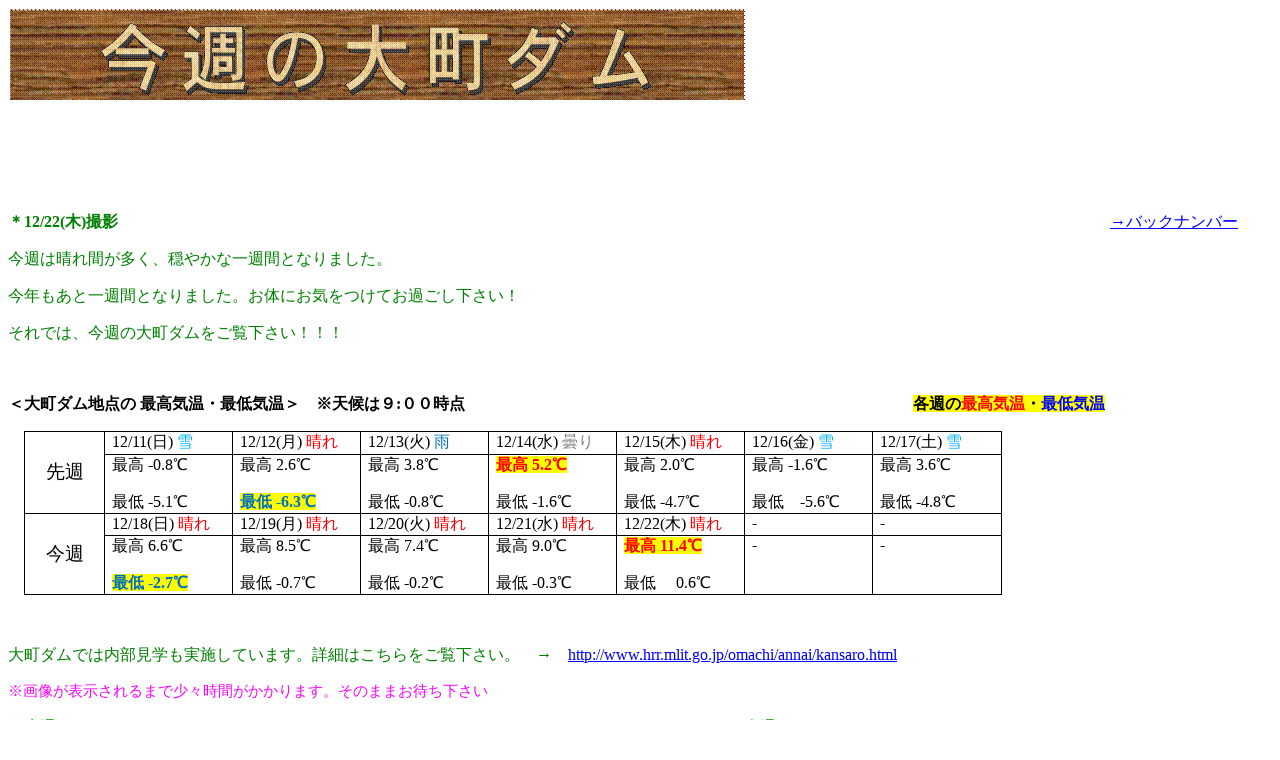

--- FILE ---
content_type: text/html
request_url: https://www.hrr.mlit.go.jp/omachi/gallery/161222/161222.htm
body_size: 86997
content:
<?xml version="1.0" encoding="Shift_JIS"?>
<html xmlns:v="urn:schemas-microsoft-com:vml"
xmlns:o="urn:schemas-microsoft-com:office:office"
xmlns:w="urn:schemas-microsoft-com:office:word"
xmlns:m="http://schemas.microsoft.com/office/2004/12/omml"
xmlns="http://www.w3.org/TR/REC-html40">

<head>
<meta http-equiv="Content-Type" content="text/html; charset=Shift_JIS" />
<meta name="ProgId" content="Word.Document" />
<meta name="Generator" content="JustSystems Homepage Builder Version 18.0.10.0 for Windows" />
<meta name="Originator" content="Microsoft Word 14" />
<meta http-equiv="Content-Style-Type" content="text/css" />
<link rel="File-List" href="161222.files/filelist.xml" />
<link rel="Preview" href="161222.files/preview.wmf" />
<link rel="Edit-Time-Data" href="161222.files/editdata.mso" />
<!--[if !mso]>
<style>
v\:* {behavior:url(#default#VML);}
o\:* {behavior:url(#default#VML);}
w\:* {behavior:url(#default#VML);}
.shape {behavior:url(#default#VML);}
</style>
<![endif]-->
<title>定点１</title>
<!--[if gte mso 9]><xml>
 <o:DocumentProperties>
  <o:Author>北陸地方整備局</o:Author>
  <o:LastAuthor>北陸地方整備局</o:LastAuthor>
  <o:Revision>2</o:Revision>
  <o:TotalTime>15</o:TotalTime>
  <o:LastPrinted>2015-09-04T09:10:00Z</o:LastPrinted>
  <o:Created>2016-12-22T07:51:00Z</o:Created>
  <o:LastSaved>2016-12-22T07:51:00Z</o:LastSaved>
  <o:Pages>9</o:Pages>
  <o:Words>161</o:Words>
  <o:Characters>918</o:Characters>
  <o:Company>国土交通省</o:Company>
  <o:Lines>7</o:Lines>
  <o:Paragraphs>2</o:Paragraphs>
  <o:CharactersWithSpaces>1077</o:CharactersWithSpaces>
  <o:Version>14.00</o:Version>
 </o:DocumentProperties>
</xml><![endif]-->
<link rel="dataStoreItem" href="161222.files/item0058.xml" target="161222.files/props059.xml" />
<link rel="themeData" href="161222.files/themedata.thmx" />
<link rel="colorSchemeMapping" href="161222.files/colorschememapping.xml" />
<!--[if gte mso 9]><xml>
 <w:WordDocument>
  <w:Zoom>80</w:Zoom>
  <w:SpellingState>Clean</w:SpellingState>
  <w:GrammarState>Clean</w:GrammarState>
  <w:TrackMoves>false</w:TrackMoves>
  <w:TrackFormatting/>
  <w:PunctuationKerning/>
  <w:DrawingGridHorizontalSpacing>5.6 pt</w:DrawingGridHorizontalSpacing>
  <w:DrawingGridVerticalSpacing>16.35 pt</w:DrawingGridVerticalSpacing>
  <w:DisplayHorizontalDrawingGridEvery>0</w:DisplayHorizontalDrawingGridEvery>
  <w:ValidateAgainstSchemas/>
  <w:SaveIfXMLInvalid>false</w:SaveIfXMLInvalid>
  <w:IgnoreMixedContent>false</w:IgnoreMixedContent>
  <w:AlwaysShowPlaceholderText>false</w:AlwaysShowPlaceholderText>
  <w:DoNotPromoteQF/>
  <w:LidThemeOther>EN-US</w:LidThemeOther>
  <w:LidThemeAsian>JA</w:LidThemeAsian>
  <w:LidThemeComplexScript>X-NONE</w:LidThemeComplexScript>
  <w:Compatibility>
   <w:SpaceForUL/>
   <w:BalanceSingleByteDoubleByteWidth/>
   <w:DoNotLeaveBackslashAlone/>
   <w:ULTrailSpace/>
   <w:DoNotExpandShiftReturn/>
   <w:AdjustLineHeightInTable/>
   <w:BreakWrappedTables/>
   <w:SnapToGridInCell/>
   <w:WrapTextWithPunct/>
   <w:UseAsianBreakRules/>
   <w:DontGrowAutofit/>
   <w:DontUseIndentAsNumberingTabStop/>
   <w:FELineBreak11/>
   <w:WW11IndentRules/>
   <w:DontAutofitConstrainedTables/>
   <w:AutofitLikeWW11/>
   <w:HangulWidthLikeWW11/>
   <w:UseNormalStyleForList/>
   <w:SplitPgBreakAndParaMark/>
   <w:DontVertAlignCellWithSp/>
   <w:DontBreakConstrainedForcedTables/>
   <w:DontVertAlignInTxbx/>
   <w:Word11KerningPairs/>
   <w:CachedColBalance/>
   <w:UseFELayout/>
  </w:Compatibility>
  <w:BrowserLevel>MicrosoftInternetExplorer4</w:BrowserLevel>
  <m:mathPr>
   <m:mathFont m:val="Cambria Math"/>
   <m:brkBin m:val="before"/>
   <m:brkBinSub m:val="&#45;-"/>
   <m:smallFrac m:val="off"/>
   <m:dispDef/>
   <m:lMargin m:val="0"/>
   <m:rMargin m:val="0"/>
   <m:defJc m:val="centerGroup"/>
   <m:wrapIndent m:val="1440"/>
   <m:intLim m:val="subSup"/>
   <m:naryLim m:val="undOvr"/>
  </m:mathPr></w:WordDocument>
</xml><![endif]--><!--[if gte mso 9]><xml>
 <w:LatentStyles DefLockedState="false" DefUnhideWhenUsed="false"
  DefSemiHidden="false" DefQFormat="false" LatentStyleCount="267">
  <w:LsdException Locked="false" QFormat="true" Name="Normal"/>
  <w:LsdException Locked="false" QFormat="true" Name="heading 1"/>
  <w:LsdException Locked="false" SemiHidden="true" UnhideWhenUsed="true"
   QFormat="true" Name="heading 2"/>
  <w:LsdException Locked="false" SemiHidden="true" UnhideWhenUsed="true"
   QFormat="true" Name="heading 3"/>
  <w:LsdException Locked="false" SemiHidden="true" UnhideWhenUsed="true"
   QFormat="true" Name="heading 4"/>
  <w:LsdException Locked="false" SemiHidden="true" UnhideWhenUsed="true"
   QFormat="true" Name="heading 5"/>
  <w:LsdException Locked="false" SemiHidden="true" UnhideWhenUsed="true"
   QFormat="true" Name="heading 6"/>
  <w:LsdException Locked="false" SemiHidden="true" UnhideWhenUsed="true"
   QFormat="true" Name="heading 7"/>
  <w:LsdException Locked="false" SemiHidden="true" UnhideWhenUsed="true"
   QFormat="true" Name="heading 8"/>
  <w:LsdException Locked="false" SemiHidden="true" UnhideWhenUsed="true"
   QFormat="true" Name="heading 9"/>
  <w:LsdException Locked="false" SemiHidden="true" UnhideWhenUsed="true"
   QFormat="true" Name="caption"/>
  <w:LsdException Locked="false" QFormat="true" Name="Title"/>
  <w:LsdException Locked="false" Priority="1" Name="Default Paragraph Font"/>
  <w:LsdException Locked="false" QFormat="true" Name="Subtitle"/>
  <w:LsdException Locked="false" QFormat="true" Name="Strong"/>
  <w:LsdException Locked="false" QFormat="true" Name="Emphasis"/>
  <w:LsdException Locked="false" Priority="99" Name="No List"/>
  <w:LsdException Locked="false" Priority="99" SemiHidden="true"
   Name="Placeholder Text"/>
  <w:LsdException Locked="false" Priority="1" QFormat="true" Name="No Spacing"/>
  <w:LsdException Locked="false" Priority="60" Name="Light Shading"/>
  <w:LsdException Locked="false" Priority="61" Name="Light List"/>
  <w:LsdException Locked="false" Priority="62" Name="Light Grid"/>
  <w:LsdException Locked="false" Priority="63" Name="Medium Shading 1"/>
  <w:LsdException Locked="false" Priority="64" Name="Medium Shading 2"/>
  <w:LsdException Locked="false" Priority="65" Name="Medium List 1"/>
  <w:LsdException Locked="false" Priority="66" Name="Medium List 2"/>
  <w:LsdException Locked="false" Priority="67" Name="Medium Grid 1"/>
  <w:LsdException Locked="false" Priority="68" Name="Medium Grid 2"/>
  <w:LsdException Locked="false" Priority="69" Name="Medium Grid 3"/>
  <w:LsdException Locked="false" Priority="70" Name="Dark List"/>
  <w:LsdException Locked="false" Priority="71" Name="Colorful Shading"/>
  <w:LsdException Locked="false" Priority="72" Name="Colorful List"/>
  <w:LsdException Locked="false" Priority="73" Name="Colorful Grid"/>
  <w:LsdException Locked="false" Priority="60" Name="Light Shading Accent 1"/>
  <w:LsdException Locked="false" Priority="61" Name="Light List Accent 1"/>
  <w:LsdException Locked="false" Priority="62" Name="Light Grid Accent 1"/>
  <w:LsdException Locked="false" Priority="63" Name="Medium Shading 1 Accent 1"/>
  <w:LsdException Locked="false" Priority="64" Name="Medium Shading 2 Accent 1"/>
  <w:LsdException Locked="false" Priority="65" Name="Medium List 1 Accent 1"/>
  <w:LsdException Locked="false" Priority="99" SemiHidden="true" Name="Revision"/>
  <w:LsdException Locked="false" Priority="34" QFormat="true"
   Name="List Paragraph"/>
  <w:LsdException Locked="false" Priority="29" QFormat="true" Name="Quote"/>
  <w:LsdException Locked="false" Priority="30" QFormat="true"
   Name="Intense Quote"/>
  <w:LsdException Locked="false" Priority="66" Name="Medium List 2 Accent 1"/>
  <w:LsdException Locked="false" Priority="67" Name="Medium Grid 1 Accent 1"/>
  <w:LsdException Locked="false" Priority="68" Name="Medium Grid 2 Accent 1"/>
  <w:LsdException Locked="false" Priority="69" Name="Medium Grid 3 Accent 1"/>
  <w:LsdException Locked="false" Priority="70" Name="Dark List Accent 1"/>
  <w:LsdException Locked="false" Priority="71" Name="Colorful Shading Accent 1"/>
  <w:LsdException Locked="false" Priority="72" Name="Colorful List Accent 1"/>
  <w:LsdException Locked="false" Priority="73" Name="Colorful Grid Accent 1"/>
  <w:LsdException Locked="false" Priority="60" Name="Light Shading Accent 2"/>
  <w:LsdException Locked="false" Priority="61" Name="Light List Accent 2"/>
  <w:LsdException Locked="false" Priority="62" Name="Light Grid Accent 2"/>
  <w:LsdException Locked="false" Priority="63" Name="Medium Shading 1 Accent 2"/>
  <w:LsdException Locked="false" Priority="64" Name="Medium Shading 2 Accent 2"/>
  <w:LsdException Locked="false" Priority="65" Name="Medium List 1 Accent 2"/>
  <w:LsdException Locked="false" Priority="66" Name="Medium List 2 Accent 2"/>
  <w:LsdException Locked="false" Priority="67" Name="Medium Grid 1 Accent 2"/>
  <w:LsdException Locked="false" Priority="68" Name="Medium Grid 2 Accent 2"/>
  <w:LsdException Locked="false" Priority="69" Name="Medium Grid 3 Accent 2"/>
  <w:LsdException Locked="false" Priority="70" Name="Dark List Accent 2"/>
  <w:LsdException Locked="false" Priority="71" Name="Colorful Shading Accent 2"/>
  <w:LsdException Locked="false" Priority="72" Name="Colorful List Accent 2"/>
  <w:LsdException Locked="false" Priority="73" Name="Colorful Grid Accent 2"/>
  <w:LsdException Locked="false" Priority="60" Name="Light Shading Accent 3"/>
  <w:LsdException Locked="false" Priority="61" Name="Light List Accent 3"/>
  <w:LsdException Locked="false" Priority="62" Name="Light Grid Accent 3"/>
  <w:LsdException Locked="false" Priority="63" Name="Medium Shading 1 Accent 3"/>
  <w:LsdException Locked="false" Priority="64" Name="Medium Shading 2 Accent 3"/>
  <w:LsdException Locked="false" Priority="65" Name="Medium List 1 Accent 3"/>
  <w:LsdException Locked="false" Priority="66" Name="Medium List 2 Accent 3"/>
  <w:LsdException Locked="false" Priority="67" Name="Medium Grid 1 Accent 3"/>
  <w:LsdException Locked="false" Priority="68" Name="Medium Grid 2 Accent 3"/>
  <w:LsdException Locked="false" Priority="69" Name="Medium Grid 3 Accent 3"/>
  <w:LsdException Locked="false" Priority="70" Name="Dark List Accent 3"/>
  <w:LsdException Locked="false" Priority="71" Name="Colorful Shading Accent 3"/>
  <w:LsdException Locked="false" Priority="72" Name="Colorful List Accent 3"/>
  <w:LsdException Locked="false" Priority="73" Name="Colorful Grid Accent 3"/>
  <w:LsdException Locked="false" Priority="60" Name="Light Shading Accent 4"/>
  <w:LsdException Locked="false" Priority="61" Name="Light List Accent 4"/>
  <w:LsdException Locked="false" Priority="62" Name="Light Grid Accent 4"/>
  <w:LsdException Locked="false" Priority="63" Name="Medium Shading 1 Accent 4"/>
  <w:LsdException Locked="false" Priority="64" Name="Medium Shading 2 Accent 4"/>
  <w:LsdException Locked="false" Priority="65" Name="Medium List 1 Accent 4"/>
  <w:LsdException Locked="false" Priority="66" Name="Medium List 2 Accent 4"/>
  <w:LsdException Locked="false" Priority="67" Name="Medium Grid 1 Accent 4"/>
  <w:LsdException Locked="false" Priority="68" Name="Medium Grid 2 Accent 4"/>
  <w:LsdException Locked="false" Priority="69" Name="Medium Grid 3 Accent 4"/>
  <w:LsdException Locked="false" Priority="70" Name="Dark List Accent 4"/>
  <w:LsdException Locked="false" Priority="71" Name="Colorful Shading Accent 4"/>
  <w:LsdException Locked="false" Priority="72" Name="Colorful List Accent 4"/>
  <w:LsdException Locked="false" Priority="73" Name="Colorful Grid Accent 4"/>
  <w:LsdException Locked="false" Priority="60" Name="Light Shading Accent 5"/>
  <w:LsdException Locked="false" Priority="61" Name="Light List Accent 5"/>
  <w:LsdException Locked="false" Priority="62" Name="Light Grid Accent 5"/>
  <w:LsdException Locked="false" Priority="63" Name="Medium Shading 1 Accent 5"/>
  <w:LsdException Locked="false" Priority="64" Name="Medium Shading 2 Accent 5"/>
  <w:LsdException Locked="false" Priority="65" Name="Medium List 1 Accent 5"/>
  <w:LsdException Locked="false" Priority="66" Name="Medium List 2 Accent 5"/>
  <w:LsdException Locked="false" Priority="67" Name="Medium Grid 1 Accent 5"/>
  <w:LsdException Locked="false" Priority="68" Name="Medium Grid 2 Accent 5"/>
  <w:LsdException Locked="false" Priority="69" Name="Medium Grid 3 Accent 5"/>
  <w:LsdException Locked="false" Priority="70" Name="Dark List Accent 5"/>
  <w:LsdException Locked="false" Priority="71" Name="Colorful Shading Accent 5"/>
  <w:LsdException Locked="false" Priority="72" Name="Colorful List Accent 5"/>
  <w:LsdException Locked="false" Priority="73" Name="Colorful Grid Accent 5"/>
  <w:LsdException Locked="false" Priority="60" Name="Light Shading Accent 6"/>
  <w:LsdException Locked="false" Priority="61" Name="Light List Accent 6"/>
  <w:LsdException Locked="false" Priority="62" Name="Light Grid Accent 6"/>
  <w:LsdException Locked="false" Priority="63" Name="Medium Shading 1 Accent 6"/>
  <w:LsdException Locked="false" Priority="64" Name="Medium Shading 2 Accent 6"/>
  <w:LsdException Locked="false" Priority="65" Name="Medium List 1 Accent 6"/>
  <w:LsdException Locked="false" Priority="66" Name="Medium List 2 Accent 6"/>
  <w:LsdException Locked="false" Priority="67" Name="Medium Grid 1 Accent 6"/>
  <w:LsdException Locked="false" Priority="68" Name="Medium Grid 2 Accent 6"/>
  <w:LsdException Locked="false" Priority="69" Name="Medium Grid 3 Accent 6"/>
  <w:LsdException Locked="false" Priority="70" Name="Dark List Accent 6"/>
  <w:LsdException Locked="false" Priority="71" Name="Colorful Shading Accent 6"/>
  <w:LsdException Locked="false" Priority="72" Name="Colorful List Accent 6"/>
  <w:LsdException Locked="false" Priority="73" Name="Colorful Grid Accent 6"/>
  <w:LsdException Locked="false" Priority="19" QFormat="true"
   Name="Subtle Emphasis"/>
  <w:LsdException Locked="false" Priority="21" QFormat="true"
   Name="Intense Emphasis"/>
  <w:LsdException Locked="false" Priority="31" QFormat="true"
   Name="Subtle Reference"/>
  <w:LsdException Locked="false" Priority="32" QFormat="true"
   Name="Intense Reference"/>
  <w:LsdException Locked="false" Priority="33" QFormat="true" Name="Book Title"/>
  <w:LsdException Locked="false" Priority="37" SemiHidden="true"
   UnhideWhenUsed="true" Name="Bibliography"/>
  <w:LsdException Locked="false" Priority="39" SemiHidden="true"
   UnhideWhenUsed="true" QFormat="true" Name="TOC Heading"/>
 </w:LatentStyles>
</xml><![endif]-->
<style><![CDATA[
<!--
 /* Font Definitions */
 @font-face
	{font-family:"ＭＳ 明朝";
	panose-1:2 2 6 9 4 2 5 8 3 4;
	mso-font-alt:"MS Mincho";
	mso-font-charset:128;
	mso-generic-font-family:roman;
	mso-font-pitch:fixed;
	mso-font-signature:-536870145 1791491579 18 0 131231 0;}
@font-face
	{font-family:"ＭＳ ゴシック";
	panose-1:2 11 6 9 7 2 5 8 2 4;
	mso-font-alt:"MS Gothic";
	mso-font-charset:128;
	mso-generic-font-family:modern;
	mso-font-pitch:fixed;
	mso-font-signature:-536870145 1791491579 18 0 131231 0;}
@font-face
	{font-family:Century;
	panose-1:2 4 6 4 5 5 5 2 3 4;
	mso-font-charset:0;
	mso-generic-font-family:roman;
	mso-font-pitch:variable;
	mso-font-signature:647 0 0 0 159 0;}
@font-face
	{font-family:Century;
	panose-1:2 4 6 4 5 5 5 2 3 4;
	mso-font-charset:0;
	mso-generic-font-family:roman;
	mso-font-pitch:variable;
	mso-font-signature:647 0 0 0 159 0;}
@font-face
	{font-family:"ＭＳ Ｐゴシック";
	panose-1:2 11 6 0 7 2 5 8 2 4;
	mso-font-charset:128;
	mso-generic-font-family:modern;
	mso-font-pitch:variable;
	mso-font-signature:-536870145 1791491579 18 0 131231 0;}
@font-face
	{font-family:HGS創英ﾌﾟﾚｾﾞﾝｽEB;
	panose-1:2 2 8 0 0 0 0 0 0 0;
	mso-font-charset:128;
	mso-generic-font-family:roman;
	mso-font-pitch:variable;
	mso-font-signature:-2147483007 684158200 16 0 131072 0;}
@font-face
	{font-family:"\@ＭＳ Ｐゴシック";
	panose-1:2 11 6 0 7 2 5 8 2 4;
	mso-font-charset:128;
	mso-generic-font-family:modern;
	mso-font-pitch:variable;
	mso-font-signature:-536870145 1791491579 18 0 131231 0;}
@font-face
	{font-family:"\@ＭＳ 明朝";
	panose-1:2 2 6 9 4 2 5 8 3 4;
	mso-font-charset:128;
	mso-generic-font-family:roman;
	mso-font-pitch:fixed;
	mso-font-signature:-536870145 1791491579 18 0 131231 0;}
@font-face
	{font-family:"\@HGS創英ﾌﾟﾚｾﾞﾝｽEB";
	panose-1:2 2 8 0 0 0 0 0 0 0;
	mso-font-charset:128;
	mso-generic-font-family:roman;
	mso-font-pitch:variable;
	mso-font-signature:-2147483007 684158200 16 0 131072 0;}
@font-face
	{font-family:"\@ＭＳ ゴシック";
	panose-1:2 11 6 9 7 2 5 8 2 4;
	mso-font-charset:128;
	mso-generic-font-family:modern;
	mso-font-pitch:fixed;
	mso-font-signature:-536870145 1791491579 18 0 131231 0;}
 /* Style Definitions */
 p.MsoNormal, li.MsoNormal, div.MsoNormal{
	mso-style-unhide:no;
	mso-style-qformat:yes;
	mso-style-parent:"";
	margin:0mm;
	margin-bottom:.0001pt;
	mso-pagination:widow-orphan;
	font-size:12.0pt;
	font-family:"ＭＳ Ｐゴシック";
	mso-bidi-font-family:"ＭＳ Ｐゴシック";
	color:black;
}
p.MsoHeader, li.MsoHeader, div.MsoHeader{
	mso-style-unhide:no;
	mso-style-link:"ヘッダー \(文字\)";
	margin:0mm;
	margin-bottom:.0001pt;
	mso-pagination:widow-orphan;
	tab-stops:center 212.6pt right 425.2pt;
	layout-grid-mode:char;
	font-size:12.0pt;
	font-family:"ＭＳ Ｐゴシック";
	mso-bidi-font-family:"ＭＳ Ｐゴシック";
	color:black;
}
p.MsoFooter, li.MsoFooter, div.MsoFooter{
	mso-style-unhide:no;
	mso-style-link:"フッター \(文字\)";
	margin:0mm;
	margin-bottom:.0001pt;
	mso-pagination:widow-orphan;
	tab-stops:center 212.6pt right 425.2pt;
	layout-grid-mode:char;
	font-size:12.0pt;
	font-family:"ＭＳ Ｐゴシック";
	mso-bidi-font-family:"ＭＳ Ｐゴシック";
	color:black;
}
a:link, span.MsoHyperlink{
	mso-style-unhide:no;
	mso-style-parent:"";
	color:blue;
}
a:visited, span.MsoHyperlinkFollowed{
	mso-style-unhide:no;
	color:purple;
	mso-themecolor:followedhyperlink;
	text-decoration:underline;
	text-underline:single;
}
p.MsoAcetate, li.MsoAcetate, div.MsoAcetate{
	mso-style-unhide:no;
	mso-style-link:"吹き出し \(文字\)";
	margin:0mm;
	margin-bottom:.0001pt;
	mso-pagination:widow-orphan;
	font-size:9.0pt;
	font-family:"Arial","sans-serif";
	mso-fareast-font-family:"ＭＳ ゴシック";
	mso-bidi-font-family:"Times New Roman";
	color:black;
}
span.a{
	mso-style-name:"ヘッダー \(文字\)";
	mso-style-unhide:no;
	mso-style-locked:yes;
	mso-style-parent:"";
	mso-style-link:ヘッダー;
	mso-ansi-font-size:12.0pt;
	mso-bidi-font-size:12.0pt;
	font-family:"ＭＳ Ｐゴシック";
	mso-ascii-font-family:"ＭＳ Ｐゴシック";
	mso-fareast-font-family:"ＭＳ Ｐゴシック";
	mso-hansi-font-family:"ＭＳ Ｐゴシック";
	mso-bidi-font-family:"ＭＳ Ｐゴシック";
	color:black;
}
span.a0{
	mso-style-name:"フッター \(文字\)";
	mso-style-unhide:no;
	mso-style-locked:yes;
	mso-style-parent:"";
	mso-style-link:フッター;
	mso-ansi-font-size:12.0pt;
	mso-bidi-font-size:12.0pt;
	font-family:"ＭＳ Ｐゴシック";
	mso-ascii-font-family:"ＭＳ Ｐゴシック";
	mso-fareast-font-family:"ＭＳ Ｐゴシック";
	mso-hansi-font-family:"ＭＳ Ｐゴシック";
	mso-bidi-font-family:"ＭＳ Ｐゴシック";
	color:black;
}
span.a1{
	mso-style-name:"吹き出し \(文字\)";
	mso-style-unhide:no;
	mso-style-locked:yes;
	mso-style-parent:"";
	mso-style-link:吹き出し;
	mso-ansi-font-size:9.0pt;
	mso-bidi-font-size:9.0pt;
	font-family:"Arial","sans-serif";
	mso-ascii-font-family:Arial;
	mso-fareast-font-family:"ＭＳ ゴシック";
	mso-hansi-font-family:Arial;
	mso-bidi-font-family:"Times New Roman";
	color:black;
}
.MsoChpDefault{
	mso-style-type:export-only;
	mso-default-props:yes;
	font-size:10.0pt;
	mso-ansi-font-size:10.0pt;
	mso-bidi-font-size:10.0pt;
	font-family:"Century","serif";
	mso-ascii-font-family:Century;
	mso-fareast-font-family:"ＭＳ 明朝";
	mso-hansi-font-family:Century;
	mso-font-kerning:0pt;
}
 /* Page Definitions */
 @page
	{mso-page-border-surround-header:no;
	mso-page-border-surround-footer:no;
	mso-footnote-separator:url("161222.files/header.htm") fs;
	mso-footnote-continuation-separator:url("161222.files/header.htm") fcs;
	mso-endnote-separator:url("161222.files/header.htm") es;
	mso-endnote-continuation-separator:url("161222.files/header.htm") ecs;}
@page WordSection1
	{size:728.6pt 1031.95pt;
	margin:36.0pt 10.0mm 36.0pt 11.65pt;
	mso-header-margin:42.55pt;
	mso-footer-margin:49.6pt;
	mso-paper-source:0;
	layout-grid:16.35pt -.8pt;
	mso-layout-grid-char-alt:-3192;}
div.WordSection1{
	page:WordSection1;
}
-->
]]></style>
<!--[if gte mso 10]>
<style>
 /* Style Definitions */
 table.MsoNormalTable
	{mso-style-name:標準の表;
	mso-tstyle-rowband-size:0;
	mso-tstyle-colband-size:0;
	mso-style-noshow:yes;
	mso-style-priority:99;
	mso-style-parent:"";
	mso-padding-alt:0mm 5.4pt 0mm 5.4pt;
	mso-para-margin:0mm;
	mso-para-margin-bottom:.0001pt;
	mso-pagination:widow-orphan;
	font-size:10.0pt;
	font-family:"Century","serif";}
</style>
<![endif]--><!--[if gte mso 9]><xml>
 <o:shapedefaults v:ext="edit" spidmax="2049">
  <v:textbox inset="5.85pt,.7pt,5.85pt,.7pt"/>
 </o:shapedefaults></xml><![endif]--><!--[if gte mso 9]><xml>
 <o:shapelayout v:ext="edit">
  <o:idmap v:ext="edit" data="1"/>
 </o:shapelayout></xml><![endif]-->
</head>
<body lang="JA" link="blue" vlink="purple" style="tab-interval:42.0pt;text-justify-trim:
punctuation">
<div class="WordSection1" style="layout-grid:16.35pt -.8pt;mso-layout-grid-char-alt:
-3192">
  <p class="MsoNormal"><!--[if gte vml 1]><v:rect id="正方形_x002f_長方形_x0020_48"
 o:spid="_x0000_s1026" alt="木目" style='position:absolute;margin-left:0;
 margin-top:0;width:550.2pt;height:65.15pt;z-index:251665920;visibility:visible;
 mso-wrap-style:none;mso-width-percent:0;mso-height-percent:0;
 mso-wrap-distance-left:9pt;mso-wrap-distance-top:0;mso-wrap-distance-right:9pt;
 mso-wrap-distance-bottom:0;mso-position-horizontal:absolute;
 mso-position-horizontal-relative:text;mso-position-vertical:absolute;
 mso-position-vertical-relative:text;mso-width-percent:0;mso-height-percent:0;
 mso-width-relative:page;mso-height-relative:page;v-text-anchor:top' o:gfxdata="UEsDBBQABgAIAAAAIQCKFT+YDAEAABUCAAATAAAAW0NvbnRlbnRfVHlwZXNdLnhtbJSRwU7DMAyG
70i8Q5QratPtgBBqu8M6joDQeIAocdtA40RxKNvbk3abBNNA4pjY3+/PSbna2YGNEMg4rPgiLzgD
VE4b7Cr+un3I7jijKFHLwSFUfA/EV/X1VbndeyCWaKSK9zH6eyFI9WAl5c4DpkrrgpUxHUMnvFTv
sgOxLIpboRxGwJjFKYPXZQOt/Bgi2+zS9cHkzUPH2frQOM2quLFTwFwQF5kAA50x0vvBKBnTdmJE
fWaWHa3yRM491BtPN0mdX54wVX5KfR9w5J7ScwajgT3LEB+lTepCBxKwdI1T+d8Zk6SlzLWtUZA3
gTYzdXL6LVu7Twww/je8SdgLjKd0MX9q/QUAAP//AwBQSwMEFAAGAAgAAAAhADj9If/WAAAAlAEA
AAsAAABfcmVscy8ucmVsc6SQwWrDMAyG74O9g9F9cZrDGKNOL6PQa+kewNiKYxpbRjLZ+vYzg8Ey
ettRv9D3iX9/+EyLWpElUjaw63pQmB35mIOB98vx6QWUVJu9XSijgRsKHMbHh/0ZF1vbkcyxiGqU
LAbmWsur1uJmTFY6KpjbZiJOtraRgy7WXW1APfT9s+bfDBg3THXyBvjkB1CXW2nmP+wUHZPQVDtH
SdM0RXePqj195DOujWI5YDXgWb5DxrVrz4G+79390xvYljm6I9uEb+S2fhyoZT96vely/AIAAP//
AwBQSwMEFAAGAAgAAAAhAMLrog/IAgAAXgUAAA4AAABkcnMvZTJvRG9jLnhtbKxUS2/UMBC+I/Ef
LN9pdre7bDZqtqpatqrEo6Igzo7jJBZ+yfZutvwPuMAJLlzgijjwcyjiXzB2km15SEiIHKIZz3ge
33zjg8OtFGjDrONa5Xi8N8KIKapLruocP32yupNi5DxRJRFasRxfMocPl7dvHbQmYxPdaFEyiyCI
cllrctx4b7IkcbRhkrg9bZgCY6WtJB5UWyelJS1ElyKZjEZ3k1bb0lhNmXNwetIZ8TLGrypG/aOq
cswjkWOozce/jf8i/JPlAclqS0zDaV8G+YcqJOEKku5CnRBP0Nry30JJTq12uvJ7VMtEVxWnLPYA
3YxHv3Rz0RDDYi8AjjM7mNz/C0sfbs4t4mWOpzApRSTM6OrDu6tXn79+eZt8f/mpk1CwlsxRgO7q
zftvrz8G5FrjMghwYc5t6N2Z+5o+d0jp44aomh1Zq9uGkRLqHQf/5KcLQXFwFRXtA11CXrL2OoK4
rawMAQEetI2zutzNim09onCYzmfT+XSGEQVbOpun6SymINlw21jnT5mWKAg5tsCFGJ1s7jsfqiHZ
4BKSFYKbFRcClQbGBlyx2j/jvolDCA0MTv0YAIm/k7Ub8Imma8mU7xhrmSAe1sU13DhIkzFZMBiA
PSsjSgCkpY+h2shNzwVDvkPBRxiQA208Ch/sFhwNcgUd5FjBnmFERA376EWPydBc6EEo1OZ4MZvM
YkuGeB/77mBy8tTyMlqq+ljYcMPZugARbQhs0WKxvw+ZOwB3LsUffVfxG2roXALsfcoQW3IPD4Dg
EqbY9RTbDrS5p8oOAsJFJ8NdoXoeBep0FPTbYguOgU+FLi+BUTC6OEJ4mEBotH2BUQtLPqAjzhRw
cj6dLIBAPippuggzv2kobhiIohAGEAVoo3jsQYMba2N53UCWjiDOHAGLVzwS7LqivmZY4si7/sEJ
r8RNPXpdP4vLHwAAAP//AwBQSwMEFAAGAAgAAAAhAFhgsxu6AAAAIgEAABkAAABkcnMvX3JlbHMv
ZTJvRG9jLnhtbC5yZWxzhI/LCsIwEEX3gv8QZm/TuhCRpm5EcCv1A4ZkmkabB0kU+/cG3CgILude
7jlMu3/aiT0oJuOdgKaqgZGTXhmnBVz642oLLGV0CifvSMBMCfbdctGeacJcRmk0IbFCcUnAmHPY
cZ7kSBZT5QO50gw+WszljJoHlDfUxNd1veHxkwHdF5OdlIB4Ug2wfg7F/J/th8FIOnh5t+TyDwU3
trgLEKOmLMCSMvgOm+oaSAPvWv71WfcCAAD//wMAUEsDBBQABgAIAAAAIQBldVGj2QAAAAYBAAAP
AAAAZHJzL2Rvd25yZXYueG1sTI9BT8MwDIXvSPyHyEjcWDom2FSaTgUJjkgdSFy9xksLiVMl2Vb+
PSkXuFjPetZ7n6vt5Kw4UYiDZwXLRQGCuPN6YKPg/e35ZgMiJmSN1jMp+KYI2/ryosJS+zO3dNol
I3IIxxIV9CmNpZSx68lhXPiROHsHHxymvAYjdcBzDndW3hbFvXQ4cG7ocaSnnrqv3dEpCPajwUNq
V9Lo1+FlkqZ9/GyUur6amgcQiab0dwwzfkaHOjPt/ZF1FFZBfiT9ztlbrTdrEPtZ3S1B1pX8j1//
AAAA//8DAFBLAwQKAAAAAAAAACEAe9//lrUOAAC1DgAAFQAAAGRycy9tZWRpYS9pbWFnZTEuanBl
Z//Y/+AAEEpGSUYAAQEBAEsASwAA/+MDDk1TTyBQYWxldHRlIGQ7ImpDJ3BDJXBLK3NHJ3VQL3lL
KXxRLYJPKYJVLoNSLINZMYZeNYpVLItZL4xeM5FbLpJfMZJiNJRnOZhjMplpN55pNZ9wPKBtOKdy
Oqh3Pq9+Q0EoHFQyH1k5JGJCKGU9I2U/JWVAJmVCJ2Y7IWZGK2hCJmlAJmlDJ2lKLmo+ImpAImpC
JWpFKGpHKm1LLG5AI25CJG5EJm5FJ25GKG5IKW9OL3BKK3BMLHFCJHFFJnFIKXJGJ3NDJHNJKXNK
KnNMKnNMLnNSMXRPLnVHJ3ZMKndEJHdJKHdLKXdOLHhPLHhRLnhUMXlHJnpMKXtKKHtLKHtOLHtS
LXtVMHtZM3xMJ3xMKnxOKXxQK39LJ39OKX9QLH9SLn9ULn9ZMoBPKYBSKoBTK4BTL4BWMIFULYFc
NYJYMYJaMoJfOINOKINQKoNSK4NTLIRUK4RUL4RWLIRWMIZQKYZXL4ZYL4ZZL4ZaM4ZcMoZgN4dU
KodULodWLIdWL4hSKolYLYlYMYlaLolaMolbMYldM4leNYlhNoxYLIxYMIxaMYxcL4xcM4xdMIxd
M4xfM4xgNYxiN41aLY5VK49mOo9YLY9aL49cMI9eNJBeMJBfMpBhNpFkOJFhMpFjM5JoOpJrPZJa
LpJcL5NmN5NeMZNgMpRhMJRhNJRjM5VaLJVcLpVfMJZkNJZmNJZmOJZoOJZiMpdrOphfL5lmN5ln
NplpOZltPJlwP5pmMpppNpprOpxkMpxmM5xoNZxiMJ1qNJ1qOJ1sOJ1tPJ1wPZ5nM55tN59vOp9y
PqFnM6FqNaFsNqFtN6F2QaJvOqJyPaVtNqVvOKVxOqVzPKV2QKdwOKd1PahzOqh4QKlxOKl7Q6p2
PKp4PqtzOq13PK1/Ra57QLF7PrJ/QrSFSC0aFjkkG0ElGkMoG0MqHUguH0krHUoxIk4uHk8xIFA0
IlI3JFMwH1Q0IFU6JlgxHVg0IFg3Ilg7JVw3Ilw5Ilw7I1w9JlxAKV00H2A4IGA8JGE6ImE9JGFA
JmFCKWFFK//bAEMACwgICggHCwoJCg0MCw0RHBIRDw8RIhkaFBwpJCsqKCQnJy0yQDctMD0wJyc4
TDk9Q0VISUgrNk9VTkZUQEdIRf/bAEMBDA0NEQ8RIRISIUUuJy5FRUVFRUVFRUVFRUVFRUVFRUVF
RUVFRUVFRUVFRUVFRUVFRUVFRUVFRUVFRUVFRUVFRf/AABEIAIAAgAMBIgACEQEDEQH/xAAZAAAD
AQEBAAAAAAAAAAAAAAABAgMEAAX/xAA7EAACAQMCAwYADQQCAwEAAAABAgMABBESITFBUQUTFCJh
cSMyQlJicoGRobHB0eEVJDNTNGNzgpKT/8QAFwEBAQEBAAAAAAAAAAAAAAAAAAECBf/EACIRAAMA
AwEAAgEFAAAAAAAAAAABERIhUWECgXEiMUGh8P/aAAwDAQACEQMRAD8A81YmQYE6rgcgKZIAONxn
PHeshluot3sOHNWqyXU5BZbQ4PR/4rmNM6VRZkiXGJHbbfApNMJGQJM5470kl07EBraTPowP50yT
hfjWsoz7GpGKjgIg5OqQjmMGgY4+PwoFE3LhgwspjnbguaBu2Rc+AlPLbG1IxUURYwQC8mPUGmKR
j5UnvikF2z4zYS++1Mt07jHgXHud6kZaioRVyA78c8DvUykWTkv9pom4k4LaMW98UpllLEra7nq1
TYqFFuvENJ/9URbqG84kA5nNUS4uQN7QHG4GeB+6l8deld7KGM8tTfpV2KSaGPHGReVL4WPA80hP
pkU5mvflQwdedFbjtDcCCAr0LEVdikWsxnOpyCdstin8JGNlOD6vRaa/cAyW1s3sxpHN2fi2MR9n
q76So7vrrU29sRyyrfvSGa7xpjW198NRPaTjOI0B5HTmu/qL6fiDPMaasfDOgar9jukBHXQf3o97
fBt+5IA5RkGnjv5hqxGdP1a5713x/kBHJMb0j4XRGRu0CQVaPA3/AMeaoJu0cAM0X/5mmN/LuFik
C/ifWuS/l0HVCSR040j4hoRJu0NXmliYDjmKme47RLYSSJVP/WcmqjtNggPcuCeQG1I3aE7biN8Y
6CpHxDRNnv5DkT6cccR03fdpLwnj2/6qm3aMrYVEZWHDIFVj7TuUGPDozHjkYH4Uj4hoUT9oBs95
G2/BoyKJm7Sdd5I1HXuj+tc3adyG3tV48RU27UvPNi2XjtqOxpHxDQG/qPef5vMeB7uqK96oy80b
DniKlTtO7z57VePBSf2qy391uRZcfpfvTfF/Q0TYXROY7gDpmPNMGvEb4R0YfU/muPaE4JL2OD9E
0v8AV5Fba20knYnlSPg0Kbm40glI8HpGaPjJyMd0h64UiqERKMm5THXJNcJISf8AlgYPygQDT6KT
VpiQdAK8wQacPIM/26r6gGiHhzqFyh35k1RyPKyXKEnnnFASEsw4x7e3804nYA6oQTx3FL5js1xF
t68KDhwch1kGMkoaho5ZJAQRAuOeARRluJnOpIQAPo1yyJ81gRxPGgZ99tRB5Yp9CCO9wQrKigg8
k40RcTrkvDET10EUkksn+srg42U0hYsAWyDyypqwhRJLljkxxY/8ZNd3s6kgxRk/VauGh8aio6Em
gTGM/wB0n3mkFOV5WI1pBjHINmiHl14KRlfVTijqYHBu9votgUqthSDd/aXoQeYvkExxZxyQ0gkk
HGGMkbg6W/Kn1Agk3SMfVqK6Sd7hR13NBolmbS2CjEHgBufYVaOWeMDVbNJnfcAGuWaeBQGnBYnJ
1wcfTIoXF3I2PIrjjlUYA1TMHSaQjS1jjpigLp4gS3ZysOurc/hU1uHx57KYtn5IyPxp0uHLFXsp
QvoN6TwfY4vIpAdVk6qOeP4qcc1sj57qbflgEVYyeUN4Scn2qE3nGPBS59RtipCmoy2hxpB33wQR
U++t130PjPSskQuVzizXHIa96uscrHzWSZO28g2qYpGsmCe/jXC9xJITv7VGbtNEwFtk34gmtZt5
M+SygDdS2/5U8cLxtnw0APq38VViv4Mus85u1cq2mGPbbhmkN7K66o1UHoiYr0nLpJgwQDPIEn9K
4STliYYolA5Fzg/hWquEnp50c0jEKEc8yWAGftxVmmmKnHcL04E1s8TIrZljgZRkjSTt+FTNxHOS
yLbqx+cTml8JDCpmU5YgsePm4VWLxAkOCN+GeH5VQyP/AK4So5DUd6ok15oITu4wfmrv+NGywzi8
YkeVgD9KtMczDDZfPLLjH5VlacggkRDHI52oPf6VGmYZ9sY9qS/si03Cac52k/8AU5/SlDSA5eZ1
PHfANeYbjU2ZJTx46tjVRcacd0+TzzypiSm/W+MC4dj9Y/tTqpKky3JIPzmNYw8p3XWzY5HFQ1XT
FiqMm/PfNTEtNuiHfNwwToSaDW1rpyZ9ZPLJNKk93GigQKz8xuc/fTd5dyaSyhANzoi3PpmpH0Xw
KxWy5LSOQOG5NI0dqF+DSRieJ4U8hmYNohLZ4E8qjHBMmwjC8yTj9KL1h/giltAGLBJifdjVDbxj
JVZVboWP71djMm8hCjmKIkjPHzZGCetayZIZwIdw+sdSDjNUUwhcxnXjcBs05miXA049zTApjUoI
9jUpYJ4uJYtZbSc7gA/tUEv0dtjKWG/CqGOAg7Eno0m1SKYJKxKMcMsDSIbN0SW8q4A0e4qwtbQn
ZUJPyiAK8cX9xnyQHPQ0Wv7lxhoCuOmMVcH0zT1TbWzHGYzjlRFrbA4OgYrxJHmYEmEE9dqVRKB8
FGNR+01cPRXw9p3tYAQJYxvwWkE1s+AZWyeAQ15em4UAJDp64Jz99OHk+VCx23OaYIVnpkxMxUTX
A5fHIqXh1GSZHx1Mv81g7yQcIzvyJpS7Z2tzkeuamLNU9EQQ6W2jc4z8fNQkSJdJMfkB9TWMXNyj
grDlTsynp70yXcsTahbuVzw1Yqr4sjZqaW2Zt0QDGwYVMva6tOQCeWgn9Ki/bNzkhLQr6caVO1rg
Z1REL83AFXB/5mcizeEUYIB9lOaXVDnT8Ig98VFu3Zhj4DSRwJj41VO3ZXI1Qow66DVw+SJkB0tw
QWlkG+wzW2MW8aAlHfPoSaivahkBJtlI5AL+tMb92B+AAboP0qNM0mOs2dy6kZ6YNI8xY4yzD62K
1LJ2fC3ltyrn6JoNf20Zx3Mzk/JUb1j8I1UYmCHi0656NmqpoA+PMxxxPOtK9pW4XLW00bHkVya5
O07ck6oJlx87AzV3wlRkxg5VZqV1lds/C/dWtu04hwt3x1yv70RfRsPNGQo5lhipvhajJpbAyJBj
iNNMA3EEjP0RWpb6F84TI9CKLTWxXyhj7EClfBoyh1UhmQuQOpAp/ErkFY0xzU5pzcWy/GlIHHB5
Uhnt2bTmXSN9SjY0+iVAF0gY5t4weQGTS+KB8vcRg+oP71XXbYwTIccPL/FT/tgSB3m/IRnek8FC
Xi0ZNvD7jelV4138u/TFMPDMCV7xfdCKn/ajJUuVHEFasLUMLlFJIf3rhdIxAVsNx4b1NTZlie6n
b0Ee1WRbBsHwlzq6NGd6QmQviASS0kYB4EBj+tB7lCP+REuBx7vOfvNP4dJF06D7av5rO1nGGIWD
72qqDZSK6sywzMmrhnuwKo01s7btH9oBqCWQ/wBUYx6Zq/hQMDCHG48lR4ljC08IUaZYkxxGgb0s
d3ETvcgegUAUGtc/Jj34nTj9aVrVjunc6uhWn6Rs0i7tODSIzetd4qyODqhOORqAguUGDHH6g5FK
1m5U94I1J44B3qT49GyzXFizYBgJ+yqo9muMdxk8NxWLwDY+JER6g70PAEnaKEY9DSfHo3w9Bktn
3OkfVJGK7w9mQN1z1LkmsBtSBgpCc7bZFd4FeAijI6HNSLpd8PQFrZnHmH30rWlkCcgEViFgqjPc
x4+sRQW1X4ogTqTqpPRvh6Cx2uMCQgdNVdM9vCPLKhPIEk/lWA2qk5MK5+sRRjtwclo1XoA5qxdG
+H//2VBLAQItABQABgAIAAAAIQCKFT+YDAEAABUCAAATAAAAAAAAAAAAAAAAAAAAAABbQ29udGVu
dF9UeXBlc10ueG1sUEsBAi0AFAAGAAgAAAAhADj9If/WAAAAlAEAAAsAAAAAAAAAAAAAAAAAPQEA
AF9yZWxzLy5yZWxzUEsBAi0AFAAGAAgAAAAhAMLrog/IAgAAXgUAAA4AAAAAAAAAAAAAAAAAPAIA
AGRycy9lMm9Eb2MueG1sUEsBAi0AFAAGAAgAAAAhAFhgsxu6AAAAIgEAABkAAAAAAAAAAAAAAAAA
MAUAAGRycy9fcmVscy9lMm9Eb2MueG1sLnJlbHNQSwECLQAUAAYACAAAACEAZXVRo9kAAAAGAQAA
DwAAAAAAAAAAAAAAAAAhBgAAZHJzL2Rvd25yZXYueG1sUEsBAi0ACgAAAAAAAAAhAHvf/5a1DgAA
tQ4AABUAAAAAAAAAAAAAAAAAJwcAAGRycy9tZWRpYS9pbWFnZTEuanBlZ1BLBQYAAAAABgAGAH0B
AAAPFgAAAAA=
" strokecolor="#930">
 <v:fill src="161222.files/image001.jpg" o:title="木目" recolor="t" rotate="t"
  type="tile"/>
 <v:stroke src="161222.files/image002.gif" o:title="" filltype="pattern"/>
 <v:textbox style='mso-fit-shape-to-text:t' inset="5.85pt,.7pt,5.85pt,.7pt">
  <![if !mso]>
  <table cellpadding=0 cellspacing=0 width="100%">
   <tr>
    <td><![endif]>
    <div>
    <p class=MsoNormal><span lang=EN-US style='font-size:10.0pt;font-family:
    "Century","serif";mso-fareast-font-family:"ＭＳ 明朝";mso-bidi-font-family:
    "Times New Roman";color:windowtext'><v:shapetype id="_x0000_t136"
     coordsize="21600,21600" o:spt="136" adj="10800" path="m@7,l@8,m@5,21600l@6,21600e">
     <v:formulas>
      <v:f eqn="sum #0 0 10800"/>
      <v:f eqn="prod #0 2 1"/>
      <v:f eqn="sum 21600 0 @1"/>
      <v:f eqn="sum 0 0 @2"/>
      <v:f eqn="sum 21600 0 @3"/>
      <v:f eqn="if @0 @3 0"/>
      <v:f eqn="if @0 21600 @1"/>
      <v:f eqn="if @0 0 @2"/>
      <v:f eqn="if @0 @4 21600"/>
      <v:f eqn="mid @5 @6"/>
      <v:f eqn="mid @8 @5"/>
      <v:f eqn="mid @7 @8"/>
      <v:f eqn="mid @6 @7"/>
      <v:f eqn="sum @6 0 @5"/>
     </v:formulas>
     <v:path textpathok="t" o:connecttype="custom" o:connectlocs="@9,0;@10,10800;@11,21600;@12,10800"
      o:connectangles="270,180,90,0"/>
     <v:textpath on="t" fitshape="t"/>
     <v:handles>
      <v:h position="#0,bottomRight" xrange="6629,14971"/>
     </v:handles>
     <o:lock v:ext="edit" text="t" shapetype="t"/>
    </v:shapetype><v:shape id="_x0000_i1025" type="#_x0000_t136" style='width:537.75pt;
     height:51.75pt' fillcolor="#fc9" stroked="f">
     <v:fill src="161222.files/image003.jpg" o:title="紙" color2="#aaa" type="tile"/>
     <v:shadow on="t" color="#4d4d4d" opacity="52429f" offset=",3pt"/>
     <v:textpath style='font-family:"ＤＦ平成ゴシック体W5";v-text-spacing:78650f;
      v-text-reverse:t;v-text-kern:t' trim="t" fitpath="t" string="　今週の大町ダム　"/>
    </v:shape></span><span lang=EN-US><o:p></o:p></span></p>
    </div>
    <![if !mso]></td>
   </tr>
  </table>
  <![endif]></v:textbox>
</v:rect><![endif]--><![if !vml]><span style='mso-ignore:vglayout;position:
relative;z-index:251665920'><span style='position:absolute;left:-1px;
top:-1px;width:740px;height:93px'><img width="740" height="93" src="161222.files/image004.gif" alt="木目" v:shapes="正方形_x002f_長方形_x0020_48" /></span></span><![endif]><span lang="EN-US"><o:p>&nbsp;</o:p></span></p>
  <p class="MsoNormal"><span lang="EN-US"><o:p>&nbsp;</o:p></span></p>
  <p class="MsoNormal"><span lang="EN-US"><o:p>&nbsp;</o:p></span></p>
  <p class="MsoNormal"><span lang="EN-US"><o:p>&nbsp;</o:p></span></p>
  <p class="MsoNormal"><span lang="EN-US"><o:p>&nbsp;</o:p></span></p>
  <br style="mso-ignore:vglayout" clear="ALL" />
  <p class="MsoNormal"><b style='mso-bidi-font-weight:normal'><span
style='color:green'>＊<span lang="EN-US">12/22(</span>木<span lang="EN-US">)</span>撮影　　　　　　　　　　　　　　　</span></b><span
style='color:green'>　　　　　　　　　　　　　　　　　　　　　　　　　　　　　　　　　　　　　　　　　　　　　　　</span><span
style='color:blue'><a href="../back.html">→バックナンバー</a></span><span style='color:green'> <b
style='mso-bidi-font-weight:normal'><span lang="EN-US"><o:p></o:p></span></b></span></p>
  <p class="MsoNormal"><span style='color:green'>今週は晴れ間が多く、穏やかな一週間となりました。<span lang="EN-US"><o:p></o:p></span></span></p>
  <p class="MsoNormal"><span style='color:green'>今年もあと一週間となりました。お体にお気をつけてお過ごし下さい！<span lang="EN-US"><o:p></o:p></span></span></p>
  <p class="MsoNormal"><span style='color:green'>それでは、今週の大町ダムをご覧下さい！！！<span lang="EN-US"><o:p></o:p></span></span></p>
  <p class="MsoNormal"><b style='mso-bidi-font-weight:normal'><span lang="EN-US" style="color:windowtext"><o:p>&nbsp;</o:p></span></b></p>
  <p class="MsoNormal"><b style='mso-bidi-font-weight:normal'><span
style='color:windowtext'>＜大町ダム地点の 最高気温・最低気温＞　※天候は９<span lang="EN-US">:</span>００時点　　　　　　　　　　　　　　　　　　　　　　　　　　　　<span
style='background:yellow;mso-highlight:yellow'>各週の</span></span></b><b
style='mso-bidi-font-weight:normal'><span style='color:red;background:yellow;
mso-highlight:yellow'>最高気温</span></b><b style='mso-bidi-font-weight:normal'><span
style='color:windowtext;background:yellow;mso-highlight:yellow'>・</span></b><b
style='mso-bidi-font-weight:normal'><span style='color:blue;background:yellow;
mso-highlight:yellow'>最低気温</span></b><b style='mso-bidi-font-weight:normal'><span lang="EN-US" style="color:windowtext"><o:p></o:p></span></b></p>
  <table class="MsoNormalTable" border="1" cellspacing="0" cellpadding="0" style="margin-left:12.05pt;border-collapse:collapse;border:none;mso-border-alt:
 solid windowtext .5pt;mso-yfti-tbllook:1184;mso-padding-alt:0mm 4.95pt 0mm 4.95pt;
 mso-border-insideh:.5pt solid windowtext;mso-border-insidev:.5pt solid windowtext">
 <tr style='mso-yfti-irow:0;mso-yfti-firstrow:yes;height:17.5pt'>
      <td width="66" rowspan="2" style="width:49.6pt;border:solid windowtext 1.0pt;
  mso-border-alt:solid windowtext .5pt;padding:0mm 4.95pt 0mm 4.95pt;
  height:17.5pt">
      <p class="MsoNormal" align="center" style="text-align:center"><span
  style='font-size:14.0pt'>先週<span lang="EN-US"><o:p></o:p></span></span></p>
      </td>
      <td width="113" valign="top" style="width:30.0mm;border:solid windowtext 1.0pt;
  border-left:none;mso-border-left-alt:solid windowtext .5pt;mso-border-alt:
  solid windowtext .5pt;padding:0mm 4.95pt 0mm 4.95pt;height:17.5pt">
      <p class="MsoNormal"><span lang="EN-US" style="color:windowtext">12/11(</span><span
  style='color:windowtext'>日<span lang="EN-US">)</span></span><span lang="EN-US" style="color:#7F7F7F"> </span><span style='color:#00B0F0'>雪</span><span lang="EN-US" style="color:#0070C0"><o:p></o:p></span></p>
      </td>
      <td width="113" valign="top" style="width:30.0mm;border:solid windowtext 1.0pt;
  border-left:none;mso-border-left-alt:solid windowtext .5pt;mso-border-alt:
  solid windowtext .5pt;padding:0mm 4.95pt 0mm 4.95pt;height:17.5pt">
      <p class="MsoNormal"><span lang="EN-US" style="color:windowtext">12/12(</span><span
  style='color:windowtext'>月<span lang="EN-US">)</span></span><span lang="EN-US" style="color:#0070C0"> </span><span style='color:red'>晴れ</span><span lang="EN-US" style="color:windowtext"><o:p></o:p></span></p>
      </td>
      <td width="113" valign="top" style="width:30.0mm;border:solid windowtext 1.0pt;
  border-left:none;mso-border-left-alt:solid windowtext .5pt;mso-border-alt:
  solid windowtext .5pt;padding:0mm 4.95pt 0mm 4.95pt;height:17.5pt">
      <p class="MsoNormal"><span lang="EN-US" style="color:windowtext">12/13(</span><span
  style='color:windowtext'>火<span lang="EN-US">) </span></span><span
  style='color:#0070C0'>雨<span lang="EN-US"><o:p></o:p></span></span></p>
      </td>
      <td width="113" valign="top" style="width:30.0mm;border:solid windowtext 1.0pt;
  border-left:none;mso-border-left-alt:solid windowtext .5pt;mso-border-alt:
  solid windowtext .5pt;padding:0mm 4.95pt 0mm 4.95pt;height:17.5pt">
      <p class="MsoNormal"><span lang="EN-US" style="color:windowtext">12/14(</span><span
  style='color:windowtext'>水<span lang="EN-US">)</span></span><span lang="EN-US" style="color:#7F7F7F"> </span><span style='color:#7F7F7F'>曇り</span><span lang="EN-US" style="color:windowtext"><o:p></o:p></span></p>
      </td>
      <td width="113" valign="top" style="width:30.0mm;border:solid windowtext 1.0pt;
  border-left:none;mso-border-left-alt:solid windowtext .5pt;mso-border-alt:
  solid windowtext .5pt;padding:0mm 4.95pt 0mm 4.95pt;height:17.5pt">
      <p class="MsoNormal"><span lang="EN-US" style="color:windowtext">12/15(</span><span
  style='color:windowtext'>木<span lang="EN-US">)</span></span><span lang="EN-US" style="color:red"> </span><span style='color:red'>晴れ</span><span lang="EN-US" style="color:#0070C0"><o:p></o:p></span></p>
      </td>
      <td width="113" valign="top" style="width:30.0mm;border:solid windowtext 1.0pt;
  border-left:none;mso-border-left-alt:solid windowtext .5pt;mso-border-alt:
  solid windowtext .5pt;padding:0mm 4.95pt 0mm 4.95pt;height:17.5pt">
      <p class="MsoNormal"><span lang="EN-US" style="color:windowtext">12/16(</span><span
  style='color:windowtext'>金<span lang="EN-US">)</span></span><span lang="EN-US" style="color:#0070C0"> </span><span style='color:#00B0F0'>雪</span><span lang="EN-US" style="color:windowtext"><o:p></o:p></span></p>
      </td>
      <td width="113" valign="top" style="width:30.0mm;border:solid windowtext 1.0pt;
  border-left:none;mso-border-left-alt:solid windowtext .5pt;mso-border-alt:
  solid windowtext .5pt;padding:0mm 4.95pt 0mm 4.95pt;height:17.5pt">
      <p class="MsoNormal"><span lang="EN-US" style="color:windowtext">12/17(</span><span
  style='color:windowtext'>土<span lang="EN-US">) </span></span><span
  style='color:#00B0F0'>雪</span><span lang="EN-US" style="color:windowtext"><o:p></o:p></span></p>
      </td>
    </tr>
 <tr style='mso-yfti-irow:1;height:32.65pt'>
      <td width="113" valign="top" style="width:30.0mm;border-top:none;border-left:
  none;border-bottom:solid windowtext 1.0pt;border-right:solid windowtext 1.0pt;
  mso-border-top-alt:solid windowtext .5pt;mso-border-left-alt:solid windowtext .5pt;
  mso-border-alt:solid windowtext .5pt;padding:0mm 4.95pt 0mm 4.95pt;
  height:32.65pt">
      <p class="MsoNormal">最高 <span lang="EN-US">-0.8</span>℃<span lang="EN-US"><o:p></o:p></span></p>
      <p class="MsoNormal">最低<span lang="EN-US"> -5.1</span>℃<span lang="EN-US"><o:p></o:p></span></p>
      </td>
      <td width="113" valign="top" style="width:30.0mm;border-top:none;border-left:
  none;border-bottom:solid windowtext 1.0pt;border-right:solid windowtext 1.0pt;
  mso-border-top-alt:solid windowtext .5pt;mso-border-left-alt:solid windowtext .5pt;
  mso-border-alt:solid windowtext .5pt;padding:0mm 4.95pt 0mm 4.95pt;
  height:32.65pt">
      <p class="MsoNormal">最高<span lang="EN-US"> 2.6</span>℃<span lang="EN-US"><o:p></o:p></span></p>
      <p class="MsoNormal"><b style='mso-bidi-font-weight:normal'><span
  style='color:#0070C0;background:yellow;mso-highlight:yellow'>最低<span lang="EN-US"> -6.3</span>℃</span></b><b style='mso-bidi-font-weight:normal'><span lang="EN-US" style="color:#0070C0"><o:p></o:p></span></b></p>
      </td>
      <td width="113" valign="top" style="width:30.0mm;border-top:none;border-left:
  none;border-bottom:solid windowtext 1.0pt;border-right:solid windowtext 1.0pt;
  mso-border-top-alt:solid windowtext .5pt;mso-border-left-alt:solid windowtext .5pt;
  mso-border-alt:solid windowtext .5pt;padding:0mm 4.95pt 0mm 4.95pt;
  height:32.65pt">
      <p class="MsoNormal">最高<span lang="EN-US"> 3.8</span>℃<span lang="EN-US"><o:p></o:p></span></p>
      <p class="MsoNormal">最低<span lang="EN-US"> -0.8</span>℃<span lang="EN-US"><o:p></o:p></span></p>
      </td>
      <td width="113" valign="top" style="width:30.0mm;border-top:none;border-left:
  none;border-bottom:solid windowtext 1.0pt;border-right:solid windowtext 1.0pt;
  mso-border-top-alt:solid windowtext .5pt;mso-border-left-alt:solid windowtext .5pt;
  mso-border-alt:solid windowtext .5pt;padding:0mm 4.95pt 0mm 4.95pt;
  height:32.65pt">
      <p class="MsoNormal"><b style='mso-bidi-font-weight:normal'><span
  style='color:red;background:yellow;mso-highlight:yellow'>最高<span lang="EN-US">
  5.2</span>℃</span></b><b style='mso-bidi-font-weight:normal'><span lang="EN-US" style="color:red"><o:p></o:p></span></b></p>
      <p class="MsoNormal">最低<span lang="EN-US"> -1.6</span>℃<span lang="EN-US"><o:p></o:p></span></p>
      </td>
      <td width="113" valign="top" style="width:30.0mm;border-top:none;border-left:
  none;border-bottom:solid windowtext 1.0pt;border-right:solid windowtext 1.0pt;
  mso-border-top-alt:solid windowtext .5pt;mso-border-left-alt:solid windowtext .5pt;
  mso-border-alt:solid windowtext .5pt;padding:0mm 4.95pt 0mm 4.95pt;
  height:32.65pt">
      <p class="MsoNormal">最高<span lang="EN-US"> 2.0</span>℃<span lang="EN-US"><o:p></o:p></span></p>
      <p class="MsoNormal">最低<span lang="EN-US"> -4.7</span>℃<span lang="EN-US"><o:p></o:p></span></p>
      </td>
      <td width="113" valign="top" style="width:30.0mm;border-top:none;border-left:
  none;border-bottom:solid windowtext 1.0pt;border-right:solid windowtext 1.0pt;
  mso-border-top-alt:solid windowtext .5pt;mso-border-left-alt:solid windowtext .5pt;
  mso-border-alt:solid windowtext .5pt;padding:0mm 4.95pt 0mm 4.95pt;
  height:32.65pt">
      <p class="MsoNormal">最高<span lang="EN-US"> -1.6</span>℃<span lang="EN-US"><o:p></o:p></span></p>
      <p class="MsoNormal">最低　<span lang="EN-US">-5.6</span>℃<span lang="EN-US"><o:p></o:p></span></p>
      </td>
      <td width="113" valign="top" style="width:30.0mm;border-top:none;border-left:
  none;border-bottom:solid windowtext 1.0pt;border-right:solid windowtext 1.0pt;
  mso-border-top-alt:solid windowtext .5pt;mso-border-left-alt:solid windowtext .5pt;
  mso-border-alt:solid windowtext .5pt;padding:0mm 4.95pt 0mm 4.95pt;
  height:32.65pt">
      <p class="MsoNormal">最高<span lang="EN-US"> 3.6</span>℃<span lang="EN-US"><o:p></o:p></span></p>
      <p class="MsoNormal"><span style='color:windowtext'>最低<span lang="EN-US"> -4.8</span>℃<span lang="EN-US"><o:p></o:p></span></span></p>
      </td>
    </tr>
 <tr style='mso-yfti-irow:2;height:14.7pt'>
      <td width="66" rowspan="2" style="width:49.6pt;border:solid windowtext 1.0pt;
  border-top:none;mso-border-top-alt:solid windowtext .5pt;mso-border-alt:solid windowtext .5pt;
  padding:0mm 4.95pt 0mm 4.95pt;height:14.7pt">
      <p class="MsoNormal" align="center" style="text-align:center"><span
  style='font-size:14.0pt'>今週<span lang="EN-US"><o:p></o:p></span></span></p>
      </td>
      <td width="113" valign="top" style="width:30.0mm;border-top:none;border-left:
  none;border-bottom:solid windowtext 1.0pt;border-right:solid windowtext 1.0pt;
  mso-border-top-alt:solid windowtext .5pt;mso-border-left-alt:solid windowtext .5pt;
  mso-border-alt:solid windowtext .5pt;padding:0mm 4.95pt 0mm 4.95pt;
  height:14.7pt">
      <p class="MsoNormal"><span lang="EN-US" style="color:windowtext">12/18(</span><span
  style='color:windowtext'>日<span lang="EN-US">)</span></span><span lang="EN-US" style="color:#7F7F7F"> </span><span style='color:red'>晴れ</span><span lang="EN-US" style="color:#0070C0"><o:p></o:p></span></p>
      </td>
      <td width="113" valign="top" style="width:30.0mm;border-top:none;border-left:
  none;border-bottom:solid windowtext 1.0pt;border-right:solid windowtext 1.0pt;
  mso-border-top-alt:solid windowtext .5pt;mso-border-left-alt:solid windowtext .5pt;
  mso-border-alt:solid windowtext .5pt;padding:0mm 4.95pt 0mm 4.95pt;
  height:14.7pt">
      <p class="MsoNormal"><span lang="EN-US" style="color:windowtext">12/19(</span><span
  style='color:windowtext'>月<span lang="EN-US">)</span></span><span lang="EN-US" style="color:#0070C0"> </span><span style='color:red'>晴れ</span><span lang="EN-US" style="color:windowtext"><o:p></o:p></span></p>
      </td>
      <td width="113" valign="top" style="width:30.0mm;border-top:none;border-left:
  none;border-bottom:solid windowtext 1.0pt;border-right:solid windowtext 1.0pt;
  mso-border-top-alt:solid windowtext .5pt;mso-border-left-alt:solid windowtext .5pt;
  mso-border-alt:solid windowtext .5pt;padding:0mm 4.95pt 0mm 4.95pt;
  height:14.7pt">
      <p class="MsoNormal"><span lang="EN-US" style="color:windowtext">12/20(</span><span
  style='color:windowtext'>火<span lang="EN-US">) </span></span><span
  style='color:red'>晴れ</span><span lang="EN-US" style="color:#0070C0"><o:p></o:p></span></p>
      </td>
      <td width="113" valign="top" style="width:30.0mm;border-top:none;border-left:
  none;border-bottom:solid windowtext 1.0pt;border-right:solid windowtext 1.0pt;
  mso-border-top-alt:solid windowtext .5pt;mso-border-left-alt:solid windowtext .5pt;
  mso-border-alt:solid windowtext .5pt;padding:0mm 4.95pt 0mm 4.95pt;
  height:14.7pt">
      <p class="MsoNormal"><span lang="EN-US" style="color:windowtext">12/21(</span><span
  style='color:windowtext'>水<span lang="EN-US">)</span></span><span lang="EN-US" style="color:#7F7F7F"> </span><span style='color:red'>晴れ</span><span lang="EN-US" style="color:windowtext"><o:p></o:p></span></p>
      </td>
      <td width="113" valign="top" style="width:30.0mm;border-top:none;border-left:
  none;border-bottom:solid windowtext 1.0pt;border-right:solid windowtext 1.0pt;
  mso-border-top-alt:solid windowtext .5pt;mso-border-left-alt:solid windowtext .5pt;
  mso-border-alt:solid windowtext .5pt;padding:0mm 4.95pt 0mm 4.95pt;
  height:14.7pt">
      <p class="MsoNormal"><span lang="EN-US" style="color:windowtext">12/22(</span><span
  style='color:windowtext'>木<span lang="EN-US">)</span></span><span lang="EN-US" style="color:red"> </span><span style='color:red'>晴れ</span><span lang="EN-US" style="color:#0070C0"><o:p></o:p></span></p>
      </td>
      <td width="113" valign="top" style="width:30.0mm;border-top:none;border-left:
  none;border-bottom:solid windowtext 1.0pt;border-right:solid windowtext 1.0pt;
  mso-border-top-alt:solid windowtext .5pt;mso-border-left-alt:solid windowtext .5pt;
  mso-border-alt:solid windowtext .5pt;padding:0mm 4.95pt 0mm 4.95pt;
  height:14.7pt">
      <p class="MsoNormal"><span lang="EN-US" style="color:windowtext">-<o:p></o:p></span></p>
      </td>
      <td width="113" valign="top" style="width:30.0mm;border-top:none;border-left:
  none;border-bottom:solid windowtext 1.0pt;border-right:solid windowtext 1.0pt;
  mso-border-top-alt:solid windowtext .5pt;mso-border-left-alt:solid windowtext .5pt;
  mso-border-alt:solid windowtext .5pt;padding:0mm 4.95pt 0mm 4.95pt;
  height:14.7pt">
      <p class="MsoNormal"><span lang="EN-US" style="color:windowtext">-</span><span lang="EN-US" style="color:#0070C0"><o:p></o:p></span></p>
      </td>
    </tr>
 <tr style='mso-yfti-irow:3;mso-yfti-lastrow:yes;height:32.15pt'>
      <td width="113" valign="top" style="width:30.0mm;border-top:none;border-left:
  none;border-bottom:solid windowtext 1.0pt;border-right:solid windowtext 1.0pt;
  mso-border-top-alt:solid windowtext .5pt;mso-border-left-alt:solid windowtext .5pt;
  mso-border-alt:solid windowtext .5pt;padding:0mm 4.95pt 0mm 4.95pt;
  height:32.15pt">
      <p class="MsoNormal">最高 <span lang="EN-US">6.6</span>℃<span lang="EN-US"><o:p></o:p></span></p>
      <p class="MsoNormal"><b style='mso-bidi-font-weight:normal'><span
  style='color:#0070C0;background:yellow;mso-highlight:yellow'>最低<span lang="EN-US"> -2.7</span>℃</span></b><b style='mso-bidi-font-weight:normal'><span lang="EN-US" style="color:#0070C0"><o:p></o:p></span></b></p>
      </td>
      <td width="113" valign="top" style="width:30.0mm;border-top:none;border-left:
  none;border-bottom:solid windowtext 1.0pt;border-right:solid windowtext 1.0pt;
  mso-border-top-alt:solid windowtext .5pt;mso-border-left-alt:solid windowtext .5pt;
  mso-border-alt:solid windowtext .5pt;padding:0mm 4.95pt 0mm 4.95pt;
  height:32.15pt">
      <p class="MsoNormal">最高<span lang="EN-US"> 8.5</span>℃<span lang="EN-US"><o:p></o:p></span></p>
      <p class="MsoNormal"><span style='color:windowtext'>最低<span lang="EN-US"> -0.7</span>℃<span lang="EN-US"><o:p></o:p></span></span></p>
      </td>
      <td width="113" valign="top" style="width:30.0mm;border-top:none;border-left:
  none;border-bottom:solid windowtext 1.0pt;border-right:solid windowtext 1.0pt;
  mso-border-top-alt:solid windowtext .5pt;mso-border-left-alt:solid windowtext .5pt;
  mso-border-alt:solid windowtext .5pt;padding:0mm 4.95pt 0mm 4.95pt;
  height:32.15pt">
      <p class="MsoNormal">最高<span lang="EN-US"> 7.4</span>℃<span lang="EN-US"><o:p></o:p></span></p>
      <p class="MsoNormal">最低<span lang="EN-US"> -0.2</span>℃<span lang="EN-US"><o:p></o:p></span></p>
      </td>
      <td width="113" valign="top" style="width:30.0mm;border-top:none;border-left:
  none;border-bottom:solid windowtext 1.0pt;border-right:solid windowtext 1.0pt;
  mso-border-top-alt:solid windowtext .5pt;mso-border-left-alt:solid windowtext .5pt;
  mso-border-alt:solid windowtext .5pt;padding:0mm 4.95pt 0mm 4.95pt;
  height:32.15pt">
      <p class="MsoNormal"><span style='color:windowtext'>最高<span lang="EN-US"> 9.0</span>℃<span lang="EN-US"><o:p></o:p></span></span></p>
      <p class="MsoNormal">最低<span lang="EN-US"> -0.3</span>℃<span lang="EN-US"><o:p></o:p></span></p>
      </td>
      <td width="113" valign="top" style="width:30.0mm;border-top:none;border-left:
  none;border-bottom:solid windowtext 1.0pt;border-right:solid windowtext 1.0pt;
  mso-border-top-alt:solid windowtext .5pt;mso-border-left-alt:solid windowtext .5pt;
  mso-border-alt:solid windowtext .5pt;padding:0mm 4.95pt 0mm 4.95pt;
  height:32.15pt">
      <p class="MsoNormal"><b style='mso-bidi-font-weight:normal'><span
  style='color:red;background:yellow;mso-highlight:yellow'>最高<span lang="EN-US">
  11.4</span>℃</span></b><b style='mso-bidi-font-weight:normal'><span lang="EN-US" style="color:red"><o:p></o:p></span></b></p>
      <p class="MsoNormal">最低 　<span lang="EN-US">0.6</span>℃<span lang="EN-US"><o:p></o:p></span></p>
      </td>
      <td width="113" valign="top" style="width:30.0mm;border-top:none;border-left:
  none;border-bottom:solid windowtext 1.0pt;border-right:solid windowtext 1.0pt;
  mso-border-top-alt:solid windowtext .5pt;mso-border-left-alt:solid windowtext .5pt;
  mso-border-alt:solid windowtext .5pt;padding:0mm 4.95pt 0mm 4.95pt;
  height:32.15pt">
      <p class="MsoNormal"><span lang="EN-US">-<o:p></o:p></span></p>
      </td>
      <td width="113" valign="top" style="width:30.0mm;border-top:none;border-left:
  none;border-bottom:solid windowtext 1.0pt;border-right:solid windowtext 1.0pt;
  mso-border-top-alt:solid windowtext .5pt;mso-border-left-alt:solid windowtext .5pt;
  mso-border-alt:solid windowtext .5pt;padding:0mm 4.95pt 0mm 4.95pt;
  height:32.15pt">
      <p class="MsoNormal"><span lang="EN-US">-<o:p></o:p></span></p>
      </td>
    </tr>
</table>
  <p class="MsoNormal"><span lang="EN-US" style="color:green"><o:p>&nbsp;</o:p></span></p>
  <p class="MsoNormal"><span style='color:green'>大町ダムでは内部見学も実施しています。詳細はこちらをご覧下さい。　→　<u><span lang="EN-US"><a href="../../annai/kansaro.html">http://www.hrr.mlit.go.jp/omachi/annai/kansaro.html</a></span></u><span lang="EN-US"><o:p></o:p></span></span></p>
  <p class="MsoNormal"><span style='font-size:11.0pt;color:fuchsia'>※画像が表示されるまで少々時間がかかります。そのままお待ち下さい<span lang="EN-US"><o:p></o:p></span></span></p>
  <p class="MsoNormal"><span style='color:#009900'>＜先週＞　　　　　　　　　　　　　　　　　　　　　　　　　　　　　　　　　　　　　　　　　＜今週＞</span><span lang="EN-US" style='font-family:&quot;HGS創英ﾌﾟﾚｾﾞﾝｽEB&quot;,&quot;serif&quot;;color:#009900'><o:p></o:p></span></p>
  <table class="MsoNormalTable" border="1" cellspacing="0" cellpadding="0" width="926" style="width:694.6pt;margin-left:4.95pt;border-collapse:collapse;border:none;
 mso-border-alt:solid windowtext .5pt;mso-yfti-tbllook:1184;mso-padding-alt:
 0mm 4.95pt 0mm 4.95pt;mso-border-insideh:.5pt solid windowtext;mso-border-insidev:
 .5pt solid windowtext">
 <tr style='mso-yfti-irow:0;mso-yfti-firstrow:yes;height:31.75pt'>
      <td width="470" style="width:352.8pt;border:solid #CCFFCC 1.0pt;mso-border-alt:
  solid #CCFFCC .5pt;padding:0mm 4.95pt 0mm 4.95pt;height:31.75pt">
      <p class="MsoNormal" align="center" style="text-align:center"><span lang="EN-US" style="color:green;mso-no-proof:yes"><!--[if gte vml 1]><v:shapetype id="_x0000_t75"
   coordsize="21600,21600" o:spt="75" o:preferrelative="t" path="m@4@5l@4@11@9@11@9@5xe"
   filled="f" stroked="f">
   <v:stroke joinstyle="miter"/>
   <v:formulas>
    <v:f eqn="if lineDrawn pixelLineWidth 0"/>
    <v:f eqn="sum @0 1 0"/>
    <v:f eqn="sum 0 0 @1"/>
    <v:f eqn="prod @2 1 2"/>
    <v:f eqn="prod @3 21600 pixelWidth"/>
    <v:f eqn="prod @3 21600 pixelHeight"/>
    <v:f eqn="sum @0 0 1"/>
    <v:f eqn="prod @6 1 2"/>
    <v:f eqn="prod @7 21600 pixelWidth"/>
    <v:f eqn="sum @8 21600 0"/>
    <v:f eqn="prod @7 21600 pixelHeight"/>
    <v:f eqn="sum @10 21600 0"/>
   </v:formulas>
   <v:path o:extrusionok="f" gradientshapeok="t" o:connecttype="rect"/>
   <o:lock v:ext="edit" aspectratio="t"/>
  </v:shapetype><v:shape id="図_x0020_47" o:spid="_x0000_i1048" type="#_x0000_t75"
   alt="定点1" style='width:355.5pt;height:266.25pt;visibility:visible;
   mso-wrap-style:square'>
   <v:imagedata src="161222.files/image005.jpg" o:title="定点1"/>
  </v:shape><![endif]--><![if !vml]><img width="474" height="355" src="161222.files/image006.jpg" alt="定点1" v:shapes="図_x0020_47" /><![endif]></span><span lang="EN-US" style="color:green"><o:p></o:p></span></p>
      </td>
      <td width="456" style="width:341.8pt;border:solid #CCFFCC 1.0pt;border-left:
  none;mso-border-left-alt:solid #CCFFCC .5pt;mso-border-alt:solid #CCFFCC .5pt;
  padding:0mm 4.95pt 0mm 4.95pt;height:31.75pt">
      <p class="MsoNormal" align="center" style="text-align:center"><span lang="EN-US" style="color:green;mso-no-proof:yes"><!--[if gte vml 1]><v:shape id="図_x0020_46"
   o:spid="_x0000_i1047" type="#_x0000_t75" alt="定点1" style='width:351pt;
   height:263.25pt;visibility:visible;mso-wrap-style:square'>
   <v:imagedata src="161222.files/image007.jpg" o:title="定点1"/>
  </v:shape><![endif]--><![if !vml]><img width="468" height="351" src="161222.files/image008.jpg" alt="定点1" v:shapes="図_x0020_46" /><![endif]></span><span lang="EN-US" style="color:green"><o:p></o:p></span></p>
      </td>
    </tr>
 <tr style='mso-yfti-irow:1;height:31.75pt'>
      <td width="470" style="width:352.8pt;border:solid #CCFFCC 1.0pt;border-top:
  none;mso-border-top-alt:solid #CCFFCC .5pt;mso-border-alt:solid #CCFFCC .5pt;
  padding:0mm 4.95pt 0mm 4.95pt;height:31.75pt">
      <p class="MsoNormal" align="center" style="text-align:center"><span
  style='color:green'>定点１（先週）<span lang="EN-US"><o:p></o:p></span></span></p>
      </td>
      <td width="456" style="width:341.8pt;border-top:none;border-left:none;
  border-bottom:solid #CCFFCC 1.0pt;border-right:solid #CCFFCC 1.0pt;
  mso-border-top-alt:solid #CCFFCC .5pt;mso-border-left-alt:solid #CCFFCC .5pt;
  mso-border-alt:solid #CCFFCC .5pt;padding:0mm 4.95pt 0mm 4.95pt;height:31.75pt">
      <p class="MsoNormal" align="center" style="text-align:center"><span
  style='color:green'>定点１（今週）<span lang="EN-US"><o:p></o:p></span></span></p>
      </td>
    </tr>
 <tr style='mso-yfti-irow:2;height:223.9pt'>
      <td width="470" style="width:352.8pt;border:solid #CCFFCC 1.0pt;border-top:
  none;mso-border-top-alt:solid #CCFFCC .5pt;mso-border-alt:solid #CCFFCC .5pt;
  padding:0mm 4.95pt 0mm 4.95pt;height:223.9pt">
      <p class="MsoNormal" align="center" style="text-align:center"><span lang="EN-US" style="color:green;mso-no-proof:yes"><!--[if gte vml 1]><v:shape id="図_x0020_45"
   o:spid="_x0000_i1046" type="#_x0000_t75" alt="定点2" style='width:347.25pt;
   height:261pt;visibility:visible;mso-wrap-style:square'>
   <v:imagedata src="161222.files/image009.jpg" o:title="定点2"/>
  </v:shape><![endif]--><![if !vml]><img width="463" height="348" src="161222.files/image010.jpg" alt="定点2" v:shapes="図_x0020_45" /><![endif]></span><span lang="EN-US" style="color:green"><o:p></o:p></span></p>
      </td>
      <td width="456" style="width:341.8pt;border-top:none;border-left:none;
  border-bottom:solid #CCFFCC 1.0pt;border-right:solid #CCFFCC 1.0pt;
  mso-border-top-alt:solid #CCFFCC .5pt;mso-border-left-alt:solid #CCFFCC .5pt;
  mso-border-alt:solid #CCFFCC .5pt;padding:0mm 4.95pt 0mm 4.95pt;height:223.9pt">
      <p class="MsoNormal" align="center" style="text-align:center"><span lang="EN-US" style="color:green;mso-no-proof:yes"><!--[if gte vml 1]><v:shape id="図_x0020_44"
   o:spid="_x0000_i1045" type="#_x0000_t75" alt="定点2" style='width:346.5pt;
   height:260.25pt;visibility:visible;mso-wrap-style:square'>
   <v:imagedata src="161222.files/image011.jpg" o:title="定点2"/>
  </v:shape><![endif]--><![if !vml]><img width="462" height="347" src="161222.files/image012.jpg" alt="定点2" v:shapes="図_x0020_44" /><![endif]></span><span lang="EN-US" style="color:green"><o:p></o:p></span></p>
      </td>
    </tr>
 <tr style='mso-yfti-irow:3;mso-yfti-lastrow:yes;height:29.3pt'>
      <td width="470" style="width:352.8pt;border:solid #CCFFCC 1.0pt;border-top:
  none;mso-border-top-alt:solid #CCFFCC .5pt;mso-border-alt:solid #CCFFCC .5pt;
  padding:0mm 4.95pt 0mm 4.95pt;height:29.3pt">
      <p class="MsoNormal" align="center" style="text-align:center"><span
  style='color:green'>定点２（先週）<span lang="EN-US"><o:p></o:p></span></span></p>
      </td>
      <td width="456" style="width:341.8pt;border-top:none;border-left:none;
  border-bottom:solid #CCFFCC 1.0pt;border-right:solid #CCFFCC 1.0pt;
  mso-border-top-alt:solid #CCFFCC .5pt;mso-border-left-alt:solid #CCFFCC .5pt;
  mso-border-alt:solid #CCFFCC .5pt;padding:0mm 4.95pt 0mm 4.95pt;height:29.3pt">
      <p class="MsoNormal" align="center" style="text-align:center"><span
  style='color:green'>定点２（今週）<span lang="EN-US"><o:p></o:p></span></span></p>
      </td>
    </tr>
</table>
  <span lang="EN-US" style='font-size:12.0pt;font-family:&quot;ＭＳ Ｐゴシック&quot;;mso-bidi-font-family:
&quot;ＭＳ Ｐゴシック&quot;;color:black;mso-ansi-language:EN-US;mso-fareast-language:JA;
mso-bidi-language:AR-SA'><br clear="all" style="mso-special-character:line-break;
page-break-before:always" />
  </span>
  <p class="MsoNormal"><span lang="EN-US" style="font-size:11.0pt;color:fuchsia"><o:p>&nbsp;</o:p></span></p>
  <p class="MsoNormal"><span style='color:#009900'>＜先週＞　　　　　　　　　　　　　　　　　　　　　　　　　　　　　　　　　　　　　　　　　＜今週＞</span><span lang="EN-US" style='font-family:&quot;HGS創英ﾌﾟﾚｾﾞﾝｽEB&quot;,&quot;serif&quot;;color:#009900'><o:p></o:p></span></p>
  <table class="MsoNormalTable" border="1" cellspacing="0" cellpadding="0" width="980" style="width:735.05pt;margin-left:4.95pt;border-collapse:collapse;border:none;
 mso-border-alt:solid windowtext .5pt;mso-yfti-tbllook:1184;mso-padding-alt:
 0mm 4.95pt 0mm 4.95pt;mso-border-insideh:.5pt solid windowtext;mso-border-insidev:
 .5pt solid windowtext">
 <tr style='mso-yfti-irow:0;mso-yfti-firstrow:yes;height:223.9pt'>
      <td width="491" style="width:368.0pt;border:solid #CCFFCC 1.0pt;mso-border-alt:
  solid #CCFFCC .5pt;padding:0mm 4.95pt 0mm 4.95pt;height:223.9pt">
      <p class="MsoNormal" align="center" style="text-align:center"><span lang="EN-US" style="mso-no-proof:yes"><!--[if gte vml 1]><v:shape id="図_x0020_43" o:spid="_x0000_i1044"
   type="#_x0000_t75" alt="定点3" style='width:353.25pt;height:264.75pt;
   visibility:visible;mso-wrap-style:square'>
   <v:imagedata src="161222.files/image013.jpg" o:title="定点3"/>
  </v:shape><![endif]--><![if !vml]><img width="471" height="353" src="161222.files/image014.jpg" alt="定点3" v:shapes="図_x0020_43" /><![endif]></span><span lang="EN-US"><o:p></o:p></span></p>
      </td>
      <td width="489" style="width:367.05pt;border:solid #CCFFCC 1.0pt;border-left:
  none;mso-border-left-alt:solid #CCFFCC .5pt;mso-border-alt:solid #CCFFCC .5pt;
  padding:0mm 4.95pt 0mm 4.95pt;height:223.9pt">
      <p class="MsoNormal" align="center" style="text-align:center"><span lang="EN-US" style="mso-no-proof:yes"><!--[if gte vml 1]><v:shape id="図_x0020_42" o:spid="_x0000_i1043"
   type="#_x0000_t75" alt="定点3" style='width:355.5pt;height:266.25pt;
   visibility:visible;mso-wrap-style:square'>
   <v:imagedata src="161222.files/image015.jpg" o:title="定点3"/>
  </v:shape><![endif]--><![if !vml]><img width="474" height="355" src="161222.files/image016.jpg" alt="定点3" v:shapes="図_x0020_42" /><![endif]></span><span lang="EN-US"><o:p></o:p></span></p>
      </td>
    </tr>
 <tr style='mso-yfti-irow:1;height:26.45pt'>
      <td width="491" style="width:368.0pt;border:solid #CCFFCC 1.0pt;border-top:
  none;mso-border-top-alt:solid #CCFFCC .5pt;mso-border-alt:solid #CCFFCC .5pt;
  padding:0mm 4.95pt 0mm 4.95pt;height:26.45pt">
      <p class="MsoNormal" align="center" style="text-align:center"><span
  style='font-size:14.0pt;color:green'>定点３（先週）<span lang="EN-US"><o:p></o:p></span></span></p>
      </td>
      <td width="489" style="width:367.05pt;border-top:none;border-left:none;
  border-bottom:solid #CCFFCC 1.0pt;border-right:solid #CCFFCC 1.0pt;
  mso-border-top-alt:solid #CCFFCC .5pt;mso-border-left-alt:solid #CCFFCC .5pt;
  mso-border-alt:solid #CCFFCC .5pt;padding:0mm 4.95pt 0mm 4.95pt;height:26.45pt">
      <p class="MsoNormal" align="center" style="text-align:center"><span
  style='font-size:14.0pt;color:green'>定点３（今週）<span lang="EN-US"><o:p></o:p></span></span></p>
      </td>
    </tr>
 <tr style='mso-yfti-irow:2;height:26.45pt'>
      <td width="491" style="width:368.0pt;border:solid #CCFFCC 1.0pt;border-top:
  none;mso-border-top-alt:solid #CCFFCC .5pt;mso-border-alt:solid #CCFFCC .5pt;
  padding:0mm 4.95pt 0mm 4.95pt;height:26.45pt">
      <p class="MsoNormal" align="center" style="text-align:center"><span lang="EN-US" style="font-size:14.0pt;color:red;mso-no-proof:yes"><!--[if gte vml 1]><v:shape
   id="図_x0020_41" o:spid="_x0000_i1042" type="#_x0000_t75" alt="定点4" style='width:353.25pt;
   height:264.75pt;visibility:visible;mso-wrap-style:square'>
   <v:imagedata src="161222.files/image017.jpg" o:title="定点4"/>
  </v:shape><![endif]--><![if !vml]><img width="471" height="353" src="161222.files/image018.jpg" alt="定点4" v:shapes="図_x0020_41" /><![endif]></span><span lang="EN-US" style="font-size:14.0pt;color:green"><o:p></o:p></span></p>
      </td>
      <td width="489" style="width:367.05pt;border-top:none;border-left:none;
  border-bottom:solid #CCFFCC 1.0pt;border-right:solid #CCFFCC 1.0pt;
  mso-border-top-alt:solid #CCFFCC .5pt;mso-border-left-alt:solid #CCFFCC .5pt;
  mso-border-alt:solid #CCFFCC .5pt;padding:0mm 4.95pt 0mm 4.95pt;height:26.45pt">
      <p class="MsoNormal" align="center" style="text-align:center"><span lang="EN-US" style="font-size:14.0pt;color:red;mso-no-proof:yes"><!--[if gte vml 1]><v:shape
   id="図_x0020_40" o:spid="_x0000_i1041" type="#_x0000_t75" alt="定点4" style='width:355.5pt;
   height:266.25pt;visibility:visible;mso-wrap-style:square'>
   <v:imagedata src="161222.files/image019.jpg" o:title="定点4"/>
  </v:shape><![endif]--><![if !vml]><img width="474" height="355" src="161222.files/image020.jpg" alt="定点4" v:shapes="図_x0020_40" /><![endif]></span><span lang="EN-US" style="font-size:14.0pt;color:red"><o:p></o:p></span></p>
      </td>
    </tr>
 <tr style='mso-yfti-irow:3;height:26.45pt'>
      <td width="491" style="width:368.0pt;border:solid #CCFFCC 1.0pt;border-top:
  none;mso-border-top-alt:solid #CCFFCC .5pt;mso-border-alt:solid #CCFFCC .5pt;
  padding:0mm 4.95pt 0mm 4.95pt;height:26.45pt">
      <p class="MsoNormal" align="center" style="text-align:center"><span
  style='font-size:14.0pt;color:green'>定点４（先週）<span lang="EN-US"><o:p></o:p></span></span></p>
      </td>
      <td width="489" style="width:367.05pt;border-top:none;border-left:none;
  border-bottom:solid #CCFFCC 1.0pt;border-right:solid #CCFFCC 1.0pt;
  mso-border-top-alt:solid #CCFFCC .5pt;mso-border-left-alt:solid #CCFFCC .5pt;
  mso-border-alt:solid #CCFFCC .5pt;padding:0mm 4.95pt 0mm 4.95pt;height:26.45pt">
      <p class="MsoNormal" align="center" style="text-align:center"><span
  style='font-size:14.0pt;color:green'>定点４（今週）<span lang="EN-US"><o:p></o:p></span></span></p>
      </td>
    </tr>
 <tr style='mso-yfti-irow:4;height:26.45pt'>
      <td width="491" style="width:368.0pt;border:solid #CCFFCC 1.0pt;border-top:
  none;mso-border-top-alt:solid #CCFFCC .5pt;mso-border-alt:solid #CCFFCC .5pt;
  padding:0mm 4.95pt 0mm 4.95pt;height:26.45pt">
      <p class="MsoNormal" align="center" style="text-align:center"><span lang="EN-US" style="font-size:14.0pt;color:green;mso-no-proof:yes"><!--[if gte vml 1]><v:shape
   id="図_x0020_39" o:spid="_x0000_i1040" type="#_x0000_t75" alt="定点5" style='width:348.75pt;
   height:261pt;visibility:visible;mso-wrap-style:square'>
   <v:imagedata src="161222.files/image021.jpg" o:title="定点5"/>
  </v:shape><![endif]--><![if !vml]><img width="465" height="348" src="161222.files/image022.jpg" alt="定点5" v:shapes="図_x0020_39" /><![endif]></span><span lang="EN-US" style="font-size:14.0pt;color:green"><o:p></o:p></span></p>
      </td>
      <td width="489" style="width:367.05pt;border-top:none;border-left:none;
  border-bottom:solid #CCFFCC 1.0pt;border-right:solid #CCFFCC 1.0pt;
  mso-border-top-alt:solid #CCFFCC .5pt;mso-border-left-alt:solid #CCFFCC .5pt;
  mso-border-alt:solid #CCFFCC .5pt;padding:0mm 4.95pt 0mm 4.95pt;height:26.45pt">
      <p class="MsoNormal" align="center" style="text-align:center"><span lang="EN-US" style="font-size:14.0pt;color:green;mso-no-proof:yes"><!--[if gte vml 1]><v:shape
   id="図_x0020_38" o:spid="_x0000_i1039" type="#_x0000_t75" alt="定点5" style='width:345pt;
   height:258pt;visibility:visible;mso-wrap-style:square'>
   <v:imagedata src="161222.files/image023.jpg" o:title="定点5"/>
  </v:shape><![endif]--><![if !vml]><img width="460" height="344" src="161222.files/image024.jpg" alt="定点5" v:shapes="図_x0020_38" /><![endif]></span><span lang="EN-US" style="font-size:14.0pt;color:green"><o:p></o:p></span></p>
      </td>
    </tr>
 <tr style='mso-yfti-irow:5;height:26.45pt'>
      <td width="491" style="width:368.0pt;border:solid #CCFFCC 1.0pt;border-top:
  none;mso-border-top-alt:solid #CCFFCC .5pt;mso-border-alt:solid #CCFFCC .5pt;
  padding:0mm 4.95pt 0mm 4.95pt;height:26.45pt">
      <p class="MsoNormal" align="center" style="text-align:center"><span
  style='font-size:14.0pt;color:green'>定点５（先週）<span lang="EN-US"><o:p></o:p></span></span></p>
      </td>
      <td width="489" style="width:367.05pt;border-top:none;border-left:none;
  border-bottom:solid #CCFFCC 1.0pt;border-right:solid #CCFFCC 1.0pt;
  mso-border-top-alt:solid #CCFFCC .5pt;mso-border-left-alt:solid #CCFFCC .5pt;
  mso-border-alt:solid #CCFFCC .5pt;padding:0mm 4.95pt 0mm 4.95pt;height:26.45pt">
      <p class="MsoNormal" align="center" style="text-align:center"><span
  style='font-size:14.0pt;color:green'>定点５（今週）<span lang="EN-US"><o:p></o:p></span></span></p>
      </td>
    </tr>
 <tr style='mso-yfti-irow:6;height:26.45pt'>
      <td width="980" colspan="2" style="width:735.05pt;border:solid #CCFFCC 1.0pt;
  border-top:none;mso-border-top-alt:solid #CCFFCC .5pt;mso-border-alt:solid #CCFFCC .5pt;
  padding:0mm 4.95pt 0mm 4.95pt;height:26.45pt">
      <p class="MsoNormal" align="center" style="text-align:center"><span lang="EN-US" style="font-size:14.0pt;color:green;mso-no-proof:yes"><!--[if gte vml 1]><v:shape
   id="図_x0020_37" o:spid="_x0000_i1038" type="#_x0000_t75" alt="ダム湖1" style='width:582pt;
   height:437.25pt;visibility:visible;mso-wrap-style:square'>
   <v:imagedata src="161222.files/image025.jpg" o:title="ダム湖1"/>
  </v:shape><![endif]--><![if !vml]><img width="776" height="583" src="161222.files/image026.jpg" alt="ダム湖1" v:shapes="図_x0020_37" /><![endif]></span><span lang="EN-US" style="font-size:14.0pt;color:green"><o:p></o:p></span></p>
      </td>
    </tr>
 <tr style='mso-yfti-irow:7;height:26.45pt'>
      <td width="980" colspan="2" style="width:735.05pt;border:solid #CCFFCC 1.0pt;
  border-top:none;mso-border-top-alt:solid #CCFFCC .5pt;mso-border-alt:solid #CCFFCC .5pt;
  padding:0mm 4.95pt 0mm 4.95pt;height:26.45pt">
      <p class="MsoNormal" align="center" style="text-align:center"><span
  style='font-size:14.0pt;color:green'>ダム湖１（左岸より）<span lang="EN-US"><o:p></o:p></span></span></p>
      </td>
    </tr>
 <tr style='mso-yfti-irow:8;height:26.45pt'>
      <td width="980" colspan="2" style="width:735.05pt;border:solid #CCFFCC 1.0pt;
  border-top:none;mso-border-top-alt:solid #CCFFCC .5pt;mso-border-alt:solid #CCFFCC .5pt;
  padding:0mm 4.95pt 0mm 4.95pt;height:26.45pt">
      <p class="MsoNormal" align="center" style="text-align:center"><span lang="EN-US" style="font-size:14.0pt;color:green;mso-no-proof:yes"><!--[if gte vml 1]><v:shape
   id="図_x0020_36" o:spid="_x0000_i1037" type="#_x0000_t75" alt="ダム湖2" style='width:583.5pt;
   height:438pt;visibility:visible;mso-wrap-style:square'>
   <v:imagedata src="161222.files/image027.jpg" o:title="ダム湖2"/>
  </v:shape><![endif]--><![if !vml]><img width="778" height="584" src="161222.files/image028.jpg" alt="ダム湖2" v:shapes="図_x0020_36" /><![endif]></span><span lang="EN-US" style="font-size:14.0pt;color:green"><o:p></o:p></span></p>
      </td>
    </tr>
 <tr style='mso-yfti-irow:9;height:26.45pt'>
      <td width="980" colspan="2" style="width:735.05pt;border:solid #CCFFCC 1.0pt;
  border-top:none;mso-border-top-alt:solid #CCFFCC .5pt;mso-border-alt:solid #CCFFCC .5pt;
  padding:0mm 4.95pt 0mm 4.95pt;height:26.45pt">
      <p class="MsoNormal" align="center" style="text-align:center"><span
  style='font-size:14.0pt;color:green'>ダム湖２（右岸より）<span lang="EN-US"><o:p></o:p></span></span></p>
      </td>
    </tr>
 <tr style='mso-yfti-irow:10;height:26.45pt'>
      <td width="980" colspan="2" style="width:735.05pt;border:solid #CCFFCC 1.0pt;
  border-top:none;mso-border-top-alt:solid #CCFFCC .5pt;mso-border-alt:solid #CCFFCC .5pt;
  padding:0mm 4.95pt 0mm 4.95pt;height:26.45pt">
      <p class="MsoNormal" align="center" style="text-align:center"><span lang="EN-US" style="font-size:14.0pt;color:green;mso-no-proof:yes"><!--[if gte vml 1]><v:shape
   id="図_x0020_35" o:spid="_x0000_i1036" type="#_x0000_t75" alt="ダム湖3" style='width:570pt;
   height:426.75pt;visibility:visible;mso-wrap-style:square'>
   <v:imagedata src="161222.files/image029.jpg" o:title="ダム湖3"/>
  </v:shape><![endif]--><![if !vml]><img width="760" height="569" src="161222.files/image030.jpg" alt="ダム湖3" v:shapes="図_x0020_35" /><![endif]></span><span lang="EN-US" style="font-size:14.0pt;color:green"><o:p></o:p></span></p>
      </td>
    </tr>
 <tr style='mso-yfti-irow:11;height:26.45pt'>
      <td width="980" colspan="2" style="width:735.05pt;border:solid #CCFFCC 1.0pt;
  border-top:none;mso-border-top-alt:solid #CCFFCC .5pt;mso-border-alt:solid #CCFFCC .5pt;
  padding:0mm 4.95pt 0mm 4.95pt;height:26.45pt">
      <p class="MsoNormal" align="center" style="text-align:center"><span
  style='font-size:14.0pt;color:green'>ダム湖<span lang="EN-US"><o:p></o:p></span></span></p>
      </td>
    </tr>
 <tr style='mso-yfti-irow:12;height:25.3pt'>
      <td width="980" colspan="2" style="width:735.05pt;border:solid #CCFFCC 1.0pt;
  border-top:none;mso-border-top-alt:solid #CCFFCC .5pt;mso-border-alt:solid #CCFFCC .5pt;
  padding:0mm 4.95pt 0mm 4.95pt;height:25.3pt">
      <p class="MsoNormal" align="center" style="text-align:center"><span lang="EN-US" style="font-size:14.0pt;color:green;mso-no-proof:yes"><!--[if gte vml 1]><v:shape
   id="図_x0020_34" o:spid="_x0000_i1035" type="#_x0000_t75" alt="ダム" style='width:552.75pt;
   height:735pt;visibility:visible;mso-wrap-style:square'>
   <v:imagedata src="161222.files/image031.jpg" o:title="ダム"/>
  </v:shape><![endif]--><![if !vml]><img width="737" height="980" src="161222.files/image032.jpg" alt="ダム" v:shapes="図_x0020_34" /><![endif]></span><span lang="EN-US" style="font-size:14.0pt;color:green"><o:p></o:p></span></p>
      </td>
    </tr>
 <tr style='mso-yfti-irow:13;height:25.3pt'>
      <td width="980" colspan="2" style="width:735.05pt;border:solid #CCFFCC 1.0pt;
  border-top:none;mso-border-top-alt:solid #CCFFCC .5pt;mso-border-alt:solid #CCFFCC .5pt;
  padding:0mm 4.95pt 0mm 4.95pt;height:25.3pt">
      <p class="MsoNormal" align="center" style="text-align:center"><span
  style='font-size:14.0pt;color:green'>大町ダム<span lang="EN-US"><o:p></o:p></span></span></p>
      </td>
    </tr>
 <tr style='mso-yfti-irow:14;height:26.45pt'>
      <td width="980" colspan="2" style="width:735.05pt;border:solid #CCFFCC 1.0pt;
  border-top:none;mso-border-top-alt:solid #CCFFCC .5pt;mso-border-alt:solid #CCFFCC .5pt;
  padding:0mm 4.95pt 0mm 4.95pt;height:26.45pt">
      <p class="MsoNormal" align="center" style="text-align:center"><span lang="EN-US" style="font-size:14.0pt;color:green;mso-no-proof:yes"><!--[if gte vml 1]><v:shape
   id="図_x0020_33" o:spid="_x0000_i1034" type="#_x0000_t75" alt="あずまや" style='width:582pt;
   height:437.25pt;visibility:visible;mso-wrap-style:square'>
   <v:imagedata src="161222.files/image033.jpg" o:title="あずまや"/>
  </v:shape><![endif]--><![if !vml]><img width="776" height="583" src="161222.files/image034.jpg" alt="あずまや" v:shapes="図_x0020_33" /><![endif]></span><span lang="EN-US" style="font-size:14.0pt;color:green"><o:p></o:p></span></p>
      </td>
    </tr>
 <tr style='mso-yfti-irow:15;height:26.45pt'>
      <td width="980" colspan="2" style="width:735.05pt;border:solid #CCFFCC 1.0pt;
  border-top:none;mso-border-top-alt:solid #CCFFCC .5pt;mso-border-alt:solid #CCFFCC .5pt;
  padding:0mm 4.95pt 0mm 4.95pt;height:26.45pt">
      <p class="MsoNormal" align="center" style="text-align:center"><span
  style='font-size:14.0pt;color:green'>あずまや<span lang="EN-US"><o:p></o:p></span></span></p>
      </td>
    </tr>
 <tr style='mso-yfti-irow:16;height:26.45pt'>
      <td width="980" colspan="2" style="width:735.05pt;border:solid #CCFFCC 1.0pt;
  border-top:none;mso-border-top-alt:solid #CCFFCC .5pt;mso-border-alt:solid #CCFFCC .5pt;
  padding:0mm 4.95pt 0mm 4.95pt;height:26.45pt">
      <p class="MsoNormal" align="center" style="text-align:center"><span lang="EN-US" style="font-size:14.0pt;color:green;mso-no-proof:yes"><!--[if gte vml 1]><v:shape
   id="図_x0020_32" o:spid="_x0000_i1033" type="#_x0000_t75" alt="展望広場" style='width:572.25pt;
   height:429.75pt;visibility:visible;mso-wrap-style:square'>
   <v:imagedata src="161222.files/image035.jpg" o:title="展望広場"/>
  </v:shape><![endif]--><![if !vml]><img width="763" height="573" src="161222.files/image036.jpg" alt="展望広場" v:shapes="図_x0020_32" /><![endif]></span><span lang="EN-US" style="font-size:14.0pt;color:green"><o:p></o:p></span></p>
      </td>
    </tr>
 <tr style='mso-yfti-irow:17;height:26.45pt'>
      <td width="980" colspan="2" style="width:735.05pt;border:solid #CCFFCC 1.0pt;
  border-top:none;mso-border-top-alt:solid #CCFFCC .5pt;mso-border-alt:solid #CCFFCC .5pt;
  padding:0mm 4.95pt 0mm 4.95pt;height:26.45pt">
      <p class="MsoNormal" align="center" style="text-align:center"><span
  style='font-size:14.0pt;color:green'>展望広場<span lang="EN-US"><o:p></o:p></span></span></p>
      </td>
    </tr>
 <tr style='mso-yfti-irow:18;height:25.3pt'>
      <td width="980" colspan="2" style="width:735.05pt;border:solid #CCFFCC 1.0pt;
  border-top:none;mso-border-top-alt:solid #CCFFCC .5pt;mso-border-alt:solid #CCFFCC .5pt;
  padding:0mm 4.95pt 0mm 4.95pt;height:25.3pt">
      <p class="MsoNormal" align="center" style="text-align:center"><span lang="EN-US" style="font-size:14.0pt;color:green;mso-no-proof:yes"><!--[if gte vml 1]><v:shape
   id="図_x0020_31" o:spid="_x0000_i1032" type="#_x0000_t75" alt="上部公園" style='width:567pt;
   height:425.25pt;visibility:visible;mso-wrap-style:square'>
   <v:imagedata src="161222.files/image037.jpg" o:title="上部公園"/>
  </v:shape><![endif]--><![if !vml]><img width="756" height="567" src="161222.files/image038.jpg" alt="上部公園" v:shapes="図_x0020_31" /><![endif]></span><span lang="EN-US" style="font-size:14.0pt;color:green"><o:p></o:p></span></p>
      </td>
    </tr>
 <tr style='mso-yfti-irow:19;height:25.3pt'>
      <td width="980" colspan="2" style="width:735.05pt;border:solid #CCFFCC 1.0pt;
  border-top:none;mso-border-top-alt:solid #CCFFCC .5pt;mso-border-alt:solid #CCFFCC .5pt;
  padding:0mm 4.95pt 0mm 4.95pt;height:25.3pt">
      <p class="MsoNormal" align="center" style="text-align:center"><span
  style='font-size:14.0pt;color:green'>上部公園<span lang="EN-US"><o:p></o:p></span></span></p>
      </td>
    </tr>
 <tr style='mso-yfti-irow:20;height:25.3pt'>
      <td width="980" colspan="2" style="width:735.05pt;border:solid #CCFFCC 1.0pt;
  border-top:none;mso-border-top-alt:solid #CCFFCC .5pt;mso-border-alt:solid #CCFFCC .5pt;
  padding:0mm 4.95pt 0mm 4.95pt;height:25.3pt">
      <p class="MsoNormal" align="center" style="text-align:center"><span lang="EN-US" style="font-size:14.0pt;color:green;mso-no-proof:yes"><!--[if gte vml 1]><v:shape
   id="図_x0020_30" o:spid="_x0000_i1031" type="#_x0000_t75" alt="下部公園1"
   style='width:561pt;height:420.75pt;visibility:visible;mso-wrap-style:square'>
   <v:imagedata src="161222.files/image039.jpg" o:title="下部公園1"/>
  </v:shape><![endif]--><![if !vml]><img width="748" height="561" src="161222.files/image040.jpg" alt="下部公園1" v:shapes="図_x0020_30" /><![endif]></span><span lang="EN-US" style="font-size:14.0pt;color:green"><o:p></o:p></span></p>
      </td>
    </tr>
 <tr style='mso-yfti-irow:21;height:25.3pt'>
      <td width="980" colspan="2" style="width:735.05pt;border:solid #CCFFCC 1.0pt;
  border-top:none;mso-border-top-alt:solid #CCFFCC .5pt;mso-border-alt:solid #CCFFCC .5pt;
  padding:0mm 4.95pt 0mm 4.95pt;height:25.3pt">
      <p class="MsoNormal" align="center" style="text-align:center"><span
  style='font-size:14.0pt;color:green'>下部公園１<span lang="EN-US"><o:p></o:p></span></span></p>
      </td>
    </tr>
 <tr style='mso-yfti-irow:22;height:25.3pt'>
      <td width="980" colspan="2" style="width:735.05pt;border:solid #CCFFCC 1.0pt;
  border-top:none;mso-border-top-alt:solid #CCFFCC .5pt;mso-border-alt:solid #CCFFCC .5pt;
  padding:0mm 4.95pt 0mm 4.95pt;height:25.3pt">
      <p class="MsoNormal" align="center" style="text-align:center"><span lang="EN-US" style="font-size:14.0pt;color:green;mso-no-proof:yes"><!--[if gte vml 1]><v:shape
   id="図_x0020_29" o:spid="_x0000_i1030" type="#_x0000_t75" alt="下部公園2"
   style='width:579.75pt;height:435.75pt;visibility:visible;mso-wrap-style:square'>
   <v:imagedata src="161222.files/image041.jpg" o:title="下部公園2"/>
  </v:shape><![endif]--><![if !vml]><img width="773" height="581" src="161222.files/image042.jpg" alt="下部公園2" v:shapes="図_x0020_29" /><![endif]></span><span lang="EN-US" style="font-size:14.0pt;color:green"><o:p></o:p></span></p>
      </td>
    </tr>
 <tr style='mso-yfti-irow:23;height:25.3pt'>
      <td width="980" colspan="2" style="width:735.05pt;border:solid #CCFFCC 1.0pt;
  border-top:none;mso-border-top-alt:solid #CCFFCC .5pt;mso-border-alt:solid #CCFFCC .5pt;
  padding:0mm 4.95pt 0mm 4.95pt;height:25.3pt">
      <p class="MsoNormal" align="center" style="text-align:center"><span
  style='font-size:14.0pt;color:green'>下部公園２<span lang="EN-US"><o:p></o:p></span></span></p>
      </td>
    </tr>
 <tr style='mso-yfti-irow:24;height:25.3pt'>
      <td width="980" colspan="2" style="width:735.05pt;border:solid #CCFFCC 1.0pt;
  border-top:none;mso-border-top-alt:solid #CCFFCC .5pt;mso-border-alt:solid #CCFFCC .5pt;
  padding:0mm 4.95pt 0mm 4.95pt;height:25.3pt">
      <p class="MsoNormal" align="center" style="text-align:center"><span lang="EN-US" style="font-size:14.0pt;color:green;mso-no-proof:yes"><!--[if gte vml 1]><v:shape
   id="図_x0020_28" o:spid="_x0000_i1029" type="#_x0000_t75" alt="宮本橋から高瀬川"
   style='width:570pt;height:428.25pt;visibility:visible;mso-wrap-style:square'>
   <v:imagedata src="161222.files/image043.jpg" o:title="宮本橋から高瀬川"/>
  </v:shape><![endif]--><![if !vml]><img width="760" height="571" src="161222.files/image044.jpg" alt="宮本橋から高瀬川" v:shapes="図_x0020_28" /><![endif]></span><span lang="EN-US" style="font-size:14.0pt;color:green"><o:p></o:p></span></p>
      </td>
    </tr>
 <tr style='mso-yfti-irow:25;height:25.3pt'>
      <td width="980" colspan="2" style="width:735.05pt;border:solid #CCFFCC 1.0pt;
  border-top:none;mso-border-top-alt:solid #CCFFCC .5pt;mso-border-alt:solid #CCFFCC .5pt;
  padding:0mm 4.95pt 0mm 4.95pt;height:25.3pt">
      <p class="MsoNormal" align="center" style="text-align:center"><span
  style='font-size:14.0pt;color:green'>宮本橋から高瀬川<span lang="EN-US"><o:p></o:p></span></span></p>
      </td>
    </tr>
 <tr style='mso-yfti-irow:26;height:25.3pt'>
      <td width="980" colspan="2" style="width:735.05pt;border:solid #CCFFCC 1.0pt;
  border-top:none;mso-border-top-alt:solid #CCFFCC .5pt;mso-border-alt:solid #CCFFCC .5pt;
  padding:0mm 4.95pt 0mm 4.95pt;height:25.3pt">
      <p class="MsoNormal" align="center" style="text-align:center"><span lang="EN-US" style="font-size:14.0pt;color:green;mso-no-proof:yes"><!--[if gte vml 1]><v:shape
   id="図_x0020_27" o:spid="_x0000_i1028" type="#_x0000_t75" alt="宮本橋と高瀬川"
   style='width:687.75pt;height:276pt;visibility:visible;mso-wrap-style:square'>
   <v:imagedata src="161222.files/image045.jpg" o:title="宮本橋と高瀬川"/>
  </v:shape><![endif]--><![if !vml]><img width="917" height="368" src="161222.files/image046.jpg" alt="宮本橋と高瀬川" v:shapes="図_x0020_27" /><![endif]></span><span lang="EN-US" style="font-size:14.0pt;color:green"><o:p></o:p></span></p>
      </td>
    </tr>
 <tr style='mso-yfti-irow:27;height:25.3pt'>
      <td width="980" colspan="2" style="width:735.05pt;border:solid #CCFFCC 1.0pt;
  border-top:none;mso-border-top-alt:solid #CCFFCC .5pt;mso-border-alt:solid #CCFFCC .5pt;
  padding:0mm 4.95pt 0mm 4.95pt;height:25.3pt">
      <p class="MsoNormal" align="center" style="text-align:center"><span
  style='font-size:14.0pt;color:green'>宮本橋と高瀬川<span lang="EN-US"><o:p></o:p></span></span></p>
      </td>
    </tr>
 <tr style='mso-yfti-irow:28;height:25.3pt'>
      <td width="980" colspan="2" style="width:735.05pt;border:solid #CCFFCC 1.0pt;
  border-top:none;mso-border-top-alt:solid #CCFFCC .5pt;mso-border-alt:solid #CCFFCC .5pt;
  padding:0mm 4.95pt 0mm 4.95pt;height:25.3pt">
      <p class="MsoNormal" align="center" style="text-align:center"><span lang="EN-US" style="font-size:14.0pt;color:green;mso-no-proof:yes"><!--[if gte vml 1]><v:shape
   id="図_x0020_2" o:spid="_x0000_i1027" type="#_x0000_t75" alt="北葛沢1" style='width:578.25pt;
   height:771pt;visibility:visible;mso-wrap-style:square'>
   <v:imagedata src="161222.files/image047.jpg" o:title="北葛沢1"/>
  </v:shape><![endif]--><![if !vml]><img width="771" height="1028" src="161222.files/image048.jpg" alt="北葛沢1" v:shapes="図_x0020_2" /><![endif]></span><span lang="EN-US" style="font-size:14.0pt;color:green"><o:p></o:p></span></p>
      </td>
    </tr>
 <tr style='mso-yfti-irow:29;height:25.3pt'>
      <td width="980" colspan="2" style="width:735.05pt;border:solid #CCFFCC 1.0pt;
  border-top:none;mso-border-top-alt:solid #CCFFCC .5pt;mso-border-alt:solid #CCFFCC .5pt;
  padding:0mm 4.95pt 0mm 4.95pt;height:25.3pt">
      <p class="MsoNormal" align="center" style="text-align:center"><span
  style='font-size:14.0pt;color:green'>北葛沢１<span lang="EN-US"><o:p></o:p></span></span></p>
      </td>
    </tr>
 <tr style='mso-yfti-irow:30;height:25.3pt'>
      <td width="980" colspan="2" style="width:735.05pt;border:solid #CCFFCC 1.0pt;
  border-top:none;mso-border-top-alt:solid #CCFFCC .5pt;mso-border-alt:solid #CCFFCC .5pt;
  padding:0mm 4.95pt 0mm 4.95pt;height:25.3pt">
      <p class="MsoNormal" align="center" style="text-align:center"><span lang="EN-US" style="font-size:14.0pt;color:green;mso-no-proof:yes"><!--[if gte vml 1]><v:shape
   id="図_x0020_1" o:spid="_x0000_i1026" type="#_x0000_t75" alt="北葛沢2" style='width:8in;
   height:768.75pt;visibility:visible;mso-wrap-style:square'>
   <v:imagedata src="161222.files/image049.jpg" o:title="北葛沢2"/>
  </v:shape><![endif]--><![if !vml]><img width="768" height="1025" src="161222.files/image050.jpg" alt="北葛沢2" v:shapes="図_x0020_1" /><![endif]></span><span lang="EN-US" style="font-size:14.0pt;color:green"><o:p></o:p></span></p>
      </td>
    </tr>
 <tr style='mso-yfti-irow:31;mso-yfti-lastrow:yes;height:25.3pt'>
      <td width="980" colspan="2" style="width:735.05pt;border:solid #CCFFCC 1.0pt;
  border-top:none;mso-border-top-alt:solid #CCFFCC .5pt;mso-border-alt:solid #CCFFCC .5pt;
  padding:0mm 4.95pt 0mm 4.95pt;height:25.3pt">
      <p class="MsoNormal" align="center" style="text-align:center"><span
  style='font-size:14.0pt;color:green'>北葛沢２<span lang="EN-US"><o:p></o:p></span></span></p>
      </td>
    </tr>
</table>
  <p class="MsoNormal"><span lang="EN-US"><o:p>&nbsp;</o:p></span></p>
</div>
</body>
</html>
